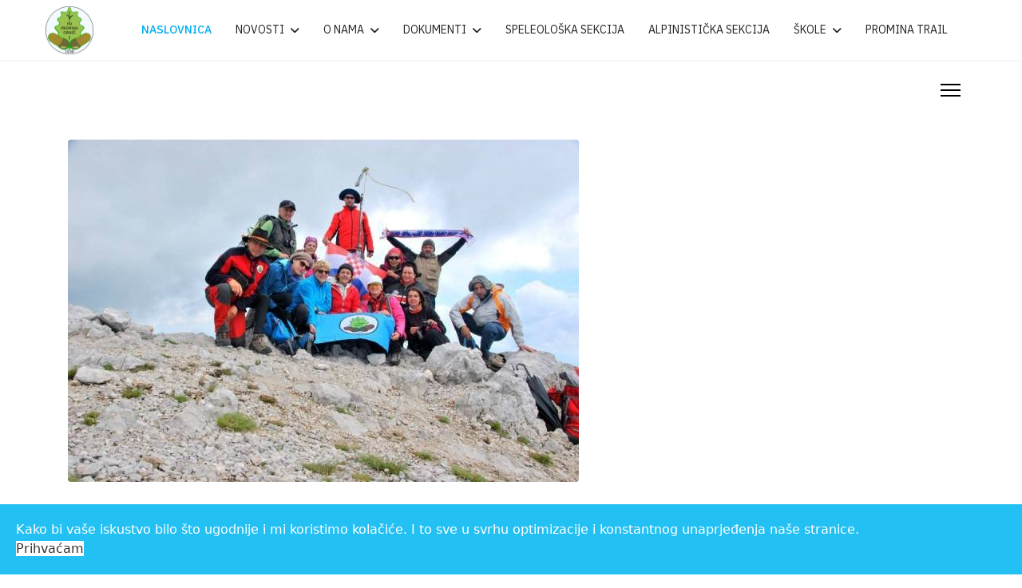

--- FILE ---
content_type: text/html; charset=utf-8
request_url: https://pd-promina.hr/component/content/article/1906-21062014-prenj?catid=49&Itemid=305
body_size: 53930
content:

<!doctype html>
<html lang="hr-hr" dir="ltr">
	<head>
		
		<meta name="viewport" content="width=device-width, initial-scale=1, shrink-to-fit=no">
		<meta charset="utf-8">
	<meta name="author" content="Božo Strunje">
	<meta name="description" content="PD Promina - Planinarsko društvo Promina">
	<meta name="generator" content="Joomla! - Open Source Content Management">
	<title>19.06.-21.06.2014. PRENJ </title>
	<link href="/images/slike_site/logo/favicon.ico" rel="icon" type="image/vnd.microsoft.icon">
<link href="/media/vendor/joomla-custom-elements/css/joomla-alert.min.css?0.4.1" rel="stylesheet">
	<link href="/plugins/droppics/bxslider/css/style.css" rel="stylesheet">
	<link href="/plugins/droppics/bxslider/css/swiper-bundle.min.css" rel="stylesheet">
	<link href="/plugins/system/jce/css/content.css?badb4208be409b1335b815dde676300e" rel="stylesheet">
	<link href="//fonts.googleapis.com/css?family=IBM Plex Sans:100,100i,200,200i,300,300i,400,400i,500,500i,600,600i,700,700i,800,800i,900,900i&amp;subset=cyrillic&amp;display=swap" rel="stylesheet" media="none" onload="media=&quot;all&quot;">
	<link href="/templates/shaper_helixultimate/css/bootstrap.min.css" rel="stylesheet">
	<link href="/plugins/system/helixultimate/assets/css/system-j4.min.css" rel="stylesheet">
	<link href="/media/system/css/joomla-fontawesome.min.css?dd840f" rel="stylesheet">
	<link href="/templates/shaper_helixultimate/css/template.css" rel="stylesheet">
	<link href="/templates/shaper_helixultimate/css/presets/preset5.css" rel="stylesheet">
	<link href="/plugins/system/spcookieconsent/assets/css/style.css" rel="stylesheet">
	<link href="/components/com_sppagebuilder/assets/css/dynamic-content.css?3e7e96fad5e237fb2d5a081c6cb11212" rel="stylesheet">
	<link href="/components/com_sppagebuilder/assets/css/color-switcher.css?3e7e96fad5e237fb2d5a081c6cb11212" rel="stylesheet">
	<style>#sp-footer1 {
    text-align: center;
    margin: 0 auto;
}</style>
	<style>.sp-reading-progress-bar { position:fixed;z-index:9999;height:3px;background-color:#23c0f3;top:0; }</style>
	<style>.sp-megamenu-parent > li > a, .sp-megamenu-parent > li > span, .sp-megamenu-parent .sp-dropdown li.sp-menu-item > a{font-family: 'IBM Plex Sans', sans-serif;text-decoration: none;}
</style>
	<style>.menu.nav-pills > li > a, .menu.nav-pills > li > span, .menu.nav-pills .sp-dropdown li.sp-menu-item > a{font-family: 'IBM Plex Sans', sans-serif;text-decoration: none;}
</style>
	<style>.logo-image {height:60px;}.logo-image-phone {height:60px;}</style>
	<style>@media(max-width: 992px) {.logo-image {height: 36px;}.logo-image-phone {height: 36px;}}</style>
	<style>@media(max-width: 576px) {.logo-image {height: 36px;}.logo-image-phone {height: 36px;}}</style>
	<style>#sp-footer{ background-color:#E0E0E0;color:#000000;margin:1px 0px 0px 0px; }</style>
	<style>#sp-cookie-consent {background-color: #23c0f3; color: #ffffff; }#sp-cookie-consent a, #sp-cookie-consent a:hover, #sp-cookie-consent a:focus, #sp-cookie-consent a:active {color: #f5f5f5; }#sp-cookie-consent .sp-cookie-allow {background-color: #ffffff; color: #333333;}#sp-cookie-consent .sp-cookie-allow:hover, #sp-cookie-consent .sp-cookie-allow:active, #sp-cookie-consent .sp-cookie-allow:focus {color: #333333;}</style>
	<style>:root {--sppb-topbar-bg-color: #333333; --sppb-topbar-text-color: #AAAAAA; --sppb-header-bg-color: #FFFFFF; --sppb-logo-text-color: #00aeef; --sppb-menu-text-color: #252525; --sppb-menu-text-hover-color: #00aeef; --sppb-menu-text-active-color: #00aeef; --sppb-menu-dropdown-bg-color: #FFFFFF; --sppb-menu-dropdown-text-color: #252525; --sppb-menu-dropdown-text-hover-color: #00aeef; --sppb-menu-dropdown-text-active-color: #00aeef; --sppb-text-color: #252525; --sppb-bg-color: #FFFFFF; --sppb-link-color: #00aeef; --sppb-link-hover-color: #044CD0; --sppb-footer-bg-color: #171717; --sppb-footer-text-color: #FFFFFF; --sppb-footer-link-color: #A2A2A2; --sppb-footer-link-hover-color: #FFFFFF}</style>
<script src="/media/vendor/jquery/js/jquery.min.js?3.7.1"></script>
	<script src="/media/legacy/js/jquery-noconflict.min.js?504da4"></script>
	<script src="/media/mod_menu/js/menu.min.js?dd840f" type="module"></script>
	<script type="application/json" class="joomla-script-options new">{"data":{"breakpoints":{"tablet":991,"mobile":480},"header":{"stickyOffset":"100"}},"joomla.jtext":{"ERROR":"Greška","MESSAGE":"Poruka","NOTICE":"Napomena","WARNING":"Upozorenje","JCLOSE":"Close","JOK":"OK","JOPEN":"Open"},"system.paths":{"root":"","rootFull":"https:\/\/pd-promina.hr\/","base":"","baseFull":"https:\/\/pd-promina.hr\/"},"csrf.token":"398206182e6eb15afc043ce32e6347e6"}</script>
	<script src="/media/system/js/core.min.js?a3d8f8"></script>
	<script src="/media/vendor/bootstrap/js/alert.min.js?5.3.8" type="module"></script>
	<script src="/media/vendor/bootstrap/js/button.min.js?5.3.8" type="module"></script>
	<script src="/media/vendor/bootstrap/js/carousel.min.js?5.3.8" type="module"></script>
	<script src="/media/vendor/bootstrap/js/collapse.min.js?5.3.8" type="module"></script>
	<script src="/media/vendor/bootstrap/js/dropdown.min.js?5.3.8" type="module"></script>
	<script src="/media/vendor/bootstrap/js/modal.min.js?5.3.8" type="module"></script>
	<script src="/media/vendor/bootstrap/js/offcanvas.min.js?5.3.8" type="module"></script>
	<script src="/media/vendor/bootstrap/js/popover.min.js?5.3.8" type="module"></script>
	<script src="/media/vendor/bootstrap/js/scrollspy.min.js?5.3.8" type="module"></script>
	<script src="/media/vendor/bootstrap/js/tab.min.js?5.3.8" type="module"></script>
	<script src="/media/vendor/bootstrap/js/toast.min.js?5.3.8" type="module"></script>
	<script src="/media/system/js/showon.min.js?e51227" type="module"></script>
	<script src="/media/system/js/messages.min.js?9a4811" type="module"></script>
	<script src="/components/com_droppics/assets/js/droppicsHelper.js"></script>
	<script src="/plugins/droppics/bxslider/js/jquery.fitvids.js"></script>
	<script src="/plugins/droppics/bxslider/js/swiper-bundle.min.js"></script>
	<script src="/plugins/droppics/bxslider/js/script.js"></script>
	<script src="/templates/shaper_helixultimate/js/main.js"></script>
	<script src="https://www.google.com/recaptcha/api.js?render=6Ld8El0pAAAAAFPXzHmeCggWs5X7OXF7uZmYXYDG"></script>
	<script src="/plugins/system/spcookieconsent/assets/js/script.js"></script>
	<script src="/components/com_sppagebuilder/assets/js/dynamic-content.js?3e7e96fad5e237fb2d5a081c6cb11212"></script>
	<script src="/components/com_sppagebuilder/assets/js/color-switcher.js?3e7e96fad5e237fb2d5a081c6cb11212"></script>
	<script type="application/ld+json">{"@context":"https://schema.org","@graph":[{"@type":"Organization","@id":"https://pd-promina.hr/#/schema/Organization/base","name":"Planinarsko društvo Promina","url":"https://pd-promina.hr/"},{"@type":"WebSite","@id":"https://pd-promina.hr/#/schema/WebSite/base","url":"https://pd-promina.hr/","name":"Planinarsko društvo Promina","publisher":{"@id":"https://pd-promina.hr/#/schema/Organization/base"}},{"@type":"WebPage","@id":"https://pd-promina.hr/#/schema/WebPage/base","url":"https://pd-promina.hr/component/content/article/1906-21062014-prenj?catid=49&amp;Itemid=305","name":"19.06.-21.06.2014. PRENJ ","description":"PD Promina - Planinarsko društvo Promina","isPartOf":{"@id":"https://pd-promina.hr/#/schema/WebSite/base"},"about":{"@id":"https://pd-promina.hr/#/schema/Organization/base"},"inLanguage":"hr-HR"},{"@type":"Article","@id":"https://pd-promina.hr/#/schema/com_content/article/270","name":"19.06.-21.06.2014. PRENJ ","headline":"19.06.-21.06.2014. PRENJ ","inLanguage":"hr-HR","thumbnailUrl":"images/galerije/novosti/putopisi/2014/1906-21062014-prenj/14_na_vrhu_Prenja-Zelena-glava.jpg","image":"images/galerije/novosti/putopisi/2014/1906-21062014-prenj/14_na_vrhu_Prenja-Zelena-glava.jpg","articleSection":"Novosti, Putopisi","dateCreated":"2014-07-24T23:00:00+00:00","interactionStatistic":{"@type":"InteractionCounter","userInteractionCount":782},"isPartOf":{"@id":"https://pd-promina.hr/#/schema/WebPage/base"}}]}</script>
	<script>droppicsBaseUrl="";</script>
	<script>if(typeof(Droppics)=='undefined'){     Droppics={};}Droppics.ajaxurl = 'https://pd-promina.hr/';</script>
	<script>template="shaper_helixultimate";</script>
	<script>if (typeof window.grecaptcha !== 'undefined') { grecaptcha.ready(function() { grecaptcha.execute("6Ld8El0pAAAAAFPXzHmeCggWs5X7OXF7uZmYXYDG", {action:'homepage'});}); }</script>
	<script>
				document.addEventListener("DOMContentLoaded", () =>{
					window.htmlAddContent = window?.htmlAddContent || "";
					if (window.htmlAddContent) {
        				document.body.insertAdjacentHTML("beforeend", window.htmlAddContent);
					}
				});
			</script>
	<script>
			const initColorMode = () => {
				const colorVariableData = [];
				const sppbColorVariablePrefix = "--sppb";
				let activeColorMode = localStorage.getItem("sppbActiveColorMode") || "";
				activeColorMode = "";
				const modes = [];

				if(!modes?.includes(activeColorMode)) {
					activeColorMode = "";
					localStorage.setItem("sppbActiveColorMode", activeColorMode);
				}

				document?.body?.setAttribute("data-sppb-color-mode", activeColorMode);

				if (!localStorage.getItem("sppbActiveColorMode")) {
					localStorage.setItem("sppbActiveColorMode", activeColorMode);
				}

				if (window.sppbColorVariables) {
					const colorVariables = typeof(window.sppbColorVariables) === "string" ? JSON.parse(window.sppbColorVariables) : window.sppbColorVariables;

					for (const colorVariable of colorVariables) {
						const { path, value } = colorVariable;
						const variable = String(path[0]).trim().toLowerCase().replaceAll(" ", "-");
						const mode = path[1];
						const variableName = `${sppbColorVariablePrefix}-${variable}`;

						if (activeColorMode === mode) {
							colorVariableData.push(`${variableName}: ${value}`);
						}
					}

					document.documentElement.style.cssText += colorVariableData.join(";");
				}
			};

			window.sppbColorVariables = [];
			
			initColorMode();

			document.addEventListener("DOMContentLoaded", initColorMode);
		</script>
			</head>
	<body class="site helix-ultimate hu com_content com-content view-article layout-default task-none itemid-305 hr-hr ltr sticky-header layout-fluid offcanvas-init offcanvs-position-right">

		
		
		<div class="body-wrapper">
			<div class="body-innerwrapper">
				
	<div class="sticky-header-placeholder"></div>
<header id="sp-header" class="full-header full-header-left header-has-modules">
	<div class="container-fluid">
		<div class="container-inner">
			<div class="row align-items-center">

				<!-- LEFT TOGGLER (if offcanvas position is left) -->
				
				<!-- Logo -->
				<div id="sp-logo" class="has-border col-auto">
					<div class="sp-column">
													
							<div class="logo"><a href="/">
				<img class='logo-image '
					srcset='https://pd-promina.hr/images/slike_site/logo/grbpd4cm.png 1x'
					src='https://pd-promina.hr/images/slike_site/logo/grbpd4cm.png'
					height='60'
					alt='Planinarsko društvo Promina'
				/>
				</a></div>											</div>
				</div>

				<!-- Menu -->
				<div id="sp-menu" class="col-auto">
					<div class="sp-column d-flex justify-content-between">
						<div class="menu-with-offcanvas d-flex justify-content-between flex-auto">
							<nav class="sp-megamenu-wrapper d-flex" role="navigation" aria-label="navigation"><ul class="sp-megamenu-parent menu-animation-fade-up d-none d-lg-block"><li class="sp-menu-item current-item active"><a aria-current="page"  href="/"  >NASLOVNICA</a></li><li class="sp-menu-item sp-has-child"><a   href="#"  >NOVOSTI</a><div class="sp-dropdown sp-dropdown-main sp-menu-right" style="width: 240px;"><div class="sp-dropdown-inner"><ul class="sp-dropdown-items"><li class="sp-menu-item"><a   href="/novosti/obavijesti"  >Obavijesti</a></li><li class="sp-menu-item"><a   href="/novosti/putopisi"  >Putopisi</a></li><li class="sp-menu-item"><a   href="/novosti/manifestacije"  >Manifestacije</a></li><li class="sp-menu-item"><a   href="/novosti/videozapisi-s-izleta"  >Videozapisi</a></li></ul></div></div></li><li class="sp-menu-item sp-has-child"><a   href="#"  >O NAMA</a><div class="sp-dropdown sp-dropdown-main sp-menu-right" style="width: 240px;"><div class="sp-dropdown-inner"><ul class="sp-dropdown-items"><li class="sp-menu-item"><a   href="/o-nama/planinarska-kuca"  >Planinarska kuća</a></li><li class="sp-menu-item"><a   href="/o-nama/kontakt"  >Kontakt</a></li><li class="sp-menu-item"><a   href="/o-nama/povijest-drustva"  >Povijest društva</a></li><li class="sp-menu-item"><a   href="/o-nama/planina-promina"  >Planina Promina</a></li><li class="sp-menu-item"><a   href="/o-nama/raspored-dezurstava"  >Raspored dežurstava</a></li></ul></div></div></li><li class="sp-menu-item sp-has-child"><a   href="#"  >DOKUMENTI</a><div class="sp-dropdown sp-dropdown-main sp-menu-right" style="width: 240px;"><div class="sp-dropdown-inner"><ul class="sp-dropdown-items"><li class="sp-menu-item"><a   href="/dokumenti/eticki-kodeks-pd-promina"  >Etički kodeks PD Promina</a></li><li class="sp-menu-item"><a   href="/dokumenti/statut-pd-promina"  >STATUT PD PROMINA</a></li><li class="sp-menu-item"><a   href="/dokumenti/vodstvo-drustva"  >Vodstvo Društva</a></li><li class="sp-menu-item sp-has-child"><a   href="#"  >Poslovnici i Pravilnici</a><div class="sp-dropdown sp-dropdown-sub sp-menu-right" style="width: 240px;"><div class="sp-dropdown-inner"><ul class="sp-dropdown-items"><li class="sp-menu-item"><a   href="/dokumenti/poslovnici-i-pravilnici/poslovnik-o-radu-skupstine"  >Poslovnik o radu Skupštine</a></li><li class="sp-menu-item"><a   href="/dokumenti/poslovnici-i-pravilnici/pravilnik-o-radu-no"  >Pravilnik o radu NO</a></li><li class="sp-menu-item"><a   href="/dokumenti/poslovnici-i-pravilnici/pravilnik-o-radu-suda-casti"  >Pravilnik o radu suda časti</a></li><li class="sp-menu-item"><a   href="/dokumenti/poslovnici-i-pravilnici/pravilnik-o-radu-arbitraznog-vijeca"  >Pravilnik o radu arbitražnog vijeća</a></li><li class="sp-menu-item"><a   href="/dokumenti/poslovnici-i-pravilnici/poslovnik-o-radu-uo"  >Poslovnik o radu UO</a></li><li class="sp-menu-item"><a   href="/dokumenti/poslovnici-i-pravilnici/pravilnik-o-clanstvu"  >Pravilnik o članstvu</a></li></ul></div></div></li><li class="sp-menu-item"><a   href="/dokumenti/pravo-na-pristup-informacijama"  >Zaštita podataka</a></li></ul></div></div></li><li class="sp-menu-item"><a   href="/speleoloska-sekcija"  >SPELEOLOŠKA SEKCIJA</a></li><li class="sp-menu-item"><a   href="/alpinisticki-sekcija"  >ALPINISTIČKA SEKCIJA</a></li><li class="sp-menu-item sp-has-child"><a   href="#"  >ŠKOLE</a><div class="sp-dropdown sp-dropdown-main sp-menu-right" style="width: 240px;"><div class="sp-dropdown-inner"><ul class="sp-dropdown-items"><li class="sp-menu-item"><a   href="/skole/ops"  >Opća planinarska škola</a></li><li class="sp-menu-item"><a   href="/skole/ivt"  >Interni visokogorski tečaj</a></li></ul></div></div></li><li class="sp-menu-item"><a   href="https://trail.pd-promina.hr"  >PROMINA TRAIL</a></li></ul></nav>						</div>
					</div>
				</div>
				
				<!-- Menu Right position -->
				<div id="menu-right" class="col-auto d-flex align-items-center ms-auto">
					<!-- Related Modules -->
					<div class="d-none d-lg-flex header-modules align-items-center">
								
													</div>
					
					

					<!-- RIGHT TOGGLER (if offcanvas position is right) -->
											
  <a id="offcanvas-toggler"
     class="offcanvas-toggler-secondary offcanvas-toggler-right d-flex align-items-center"
     href="#"
     aria-label="Menu"
     title="Menu">
     <div class="burger-icon" aria-hidden="true"><span></span><span></span><span></span></div>
  </a>									</div>
			</div>
		</div>
	</div>
</header>				<main id="sp-main">
					
<section id="sp-section-1" >

				
	
<div class="row">
	<div id="sp-title" class="col-lg-12 "><div class="sp-column "></div></div></div>
				
	</section>

<section id="sp-main-body" >

										<div class="container">
					<div class="container-inner">
						
	
<div class="row">
	
<div id="sp-component" class="col-lg-12 ">
	<div class="sp-column ">
		<div id="system-message-container" aria-live="polite"></div>


		
		<div class="article-details " itemscope itemtype="https://schema.org/Article">
    <meta itemprop="inLanguage" content="hr-HR">

    
    
    <figure class="article-full-image item-image float-left">
    <img src="/images/galerije/novosti/putopisi/2014/1906-21062014-prenj/14_na_vrhu_Prenja-Zelena-glava.jpg" itemprop="image" alt="19.06.-21.06.2014. PRENJ ">
    </figure>


    
            <div class="article-header">
                            <h1 itemprop="headline">
                    19.06.-21.06.2014. PRENJ                 </h1>
            
            
            
                    </div>
    
    <div class="article-can-edit d-flex flex-wrap justify-content-between">
                
            </div>

    
        
                
    
        
        
                    <div class="article-ratings-social-share d-flex justify-content-end">
                <div class="me-auto align-self-center">
                                    </div>
                <div class="social-share-block">
                    <div class="article-social-share">
	<div class="social-share-icon">
		<ul>
											<li>
					<a class="facebook" onClick="window.open('https://www.facebook.com/sharer.php?u=https://pd-promina.hr/component/content/article/1906-21062014-prenj?catid=49&amp;Itemid=305','Facebook','width=600,height=300,left='+(screen.availWidth/2-300)+',top='+(screen.availHeight/2-150)+''); return false;" href="https://www.facebook.com/sharer.php?u=https://pd-promina.hr/component/content/article/1906-21062014-prenj?catid=49&amp;Itemid=305" title="Facebook">
						<span class="fab fa-facebook" aria-hidden="true"></span>
					</a>
				</li>
																											<li>
					<a class="twitter" title="X (formerly Twitter)" onClick="window.open('https://twitter.com/share?url=https://pd-promina.hr/component/content/article/1906-21062014-prenj?catid=49&amp;Itemid=305&amp;text=19.06.-21.06.2014.%20PRENJ%20','Twitter share','width=600,height=300,left='+(screen.availWidth/2-300)+',top='+(screen.availHeight/2-150)+''); return false;" href="https://twitter.com/share?url=https://pd-promina.hr/component/content/article/1906-21062014-prenj?catid=49&amp;Itemid=305&amp;text=19.06.-21.06.2014.%20PRENJ%20">
					<svg xmlns="http://www.w3.org/2000/svg" viewBox="0 0 512 512" fill="currentColor" style="width: 13.56px;position: relative;top: -1.5px;"><path d="M389.2 48h70.6L305.6 224.2 487 464H345L233.7 318.6 106.5 464H35.8L200.7 275.5 26.8 48H172.4L272.9 180.9 389.2 48zM364.4 421.8h39.1L151.1 88h-42L364.4 421.8z"/></svg>
					</a>
				</li>
																												<li>
						<a class="linkedin" title="LinkedIn" onClick="window.open('https://www.linkedin.com/shareArticle?mini=true&url=https://pd-promina.hr/component/content/article/1906-21062014-prenj?catid=49&amp;Itemid=305','Linkedin','width=585,height=666,left='+(screen.availWidth/2-292)+',top='+(screen.availHeight/2-333)+''); return false;" href="https://www.linkedin.com/shareArticle?mini=true&url=https://pd-promina.hr/component/content/article/1906-21062014-prenj?catid=49&amp;Itemid=305" >
							<span class="fab fa-linkedin" aria-hidden="true"></span>
						</a>
					</li>
										</ul>
		</div>
	</div>
                </div>
            </div>
        
        <div itemprop="articleBody">
            
<p><span style="font-family: Calibri, sans-serif; text-align: justify;">Mjesec lipanj ima tri državna praznika i naravno da smo planirali koji bi praznik mogli &nbsp;spojiti s vikendom i otići negdje. Isplanirano je i odlučeno, polazak&nbsp; je u četvrtak, povratak u subotu, odredište planina Prenj u BiH.</span></p>
<p style="text-align: justify;"><span style="font-family: Calibri, sans-serif;">Planina Prenj nalazi se na prostoru sjeverne Hercegovine, iznad Mostara, Konjica i Jablanice. Za Prenj kažu da je najljepša planina u BiH, nazivaju je još i „Bosanski Himalaji“ sa 11 vrhova preko 2.000m.n.v. Naš plan ovaj put &nbsp;bio je popeti se na najveći vrh Prenja, Zelenu glavu na 2.155m.</span></p>
<p style="text-align: justify;"><span style="font-family: Calibri, sans-serif;"></span><span style="font-family: Calibri, sans-serif;">U četvrtak u 7 sati ujutro krenulo je nas 18 sa 5 automobila. Stali smo kratko u Međugorju i &nbsp;gotovo zaradili kaznu za neupaljena svjetla na automobilu. Ispalo je na kraju da jedino mi koji smo bili zadnji u koloni nismo imali upaljena svjetla. Pokušali smo se izvući na ženski šarm, ali nije nam upalilo, policajac je presudio i rekao spasio vas je kolega, naš predsjednik Tomi. Hvala Tomi.</span></p>
<p style="text-align: justify;"><span style="font-family: Calibri, sans-serif;">Nastavili smo do Mostara, pojeli čevape, prošetali po Starom mostu i bili svjedoci skoku jednog Splićanina sa Starog mosta. Odlazimo u trgovački centar prema izlazu iz Mostara da bi se opremili sa hranom i pićem za dva dana.</span></p>
<p style="text-align: justify;"><span style="font-family: Calibri, sans-serif;">Spavali smo u planinarskom domu Rujišta na 1.050 m, udaljeno 25 km asfaltnom cestom od Mostara. Na Rujištima je i čitavo naselje sa vikendicama i hotelom.</span></p>
<p style="text-align: justify;"><span style="font-family: Calibri, sans-serif;">Plan je bio da se prebacimo terenskim vozilom što bliže Bijelim vodama. Anita je dogovorila prijevoz i u &nbsp;6.00 stigao je Mirzo sa defenderom. Odmah smo natrpali 18 ruksaka i nas 11 koliko se uspilo nagurati unutra, čekalo je samo Mirzu da krene, a Mirzo je &nbsp;najnormalnije otišao u dom popiti kavu s našom Anitom. Brža i snažnija ekipa, njih 7 krenuli su od pl. kuće na Rujištima &nbsp;i gotovo u isto vrijeme našli smo se na Bijelim vodama. &nbsp;Nas je Mirzo dovezao do &nbsp;napuštene šumarske kuće, područje Vilinog klanca, odakle smo markiranom stazom koja vodi kroz gustu šumu i područje označeno sa upozorenjem od mina za sat vremena laganim hodom stigli do Bijelih voda.</span></p>
<p style="text-align: justify;"><span style="font-family: Calibri, sans-serif;"></span><span style="font-family: Calibri, sans-serif;">Planinarski dom „Adnan Krilić“ na Bijelim Vodama izgrađen je na 1.450 m i značajna je polazna točka za obilazak Prenja. Smještajnog kapaciteta je od 30-40 osoba. Pored doma na Bijelim vodama je bunar s pitkom vodom.</span></p>
<p style="text-align: justify;"><span style="font-family: Calibri, sans-serif;"></span><span style="font-family: Calibri, sans-serif;">Nismo se zadržavali, iako nas je sve mamilo da bi najradije tu ostali i uživali u prekrasnim vidicima, jer nas je čekala staza od nekih 4,5 sata hoda do vrha Zelene glave.</span></p>
<p style="text-align: justify;"><span style="font-family: Calibri, sans-serif;">Staza nije teška, ni naporna, osim dijela do pred sam vrh, gdje treba biti oprezan. &nbsp;&nbsp;Pojedini djelovi su osigurani sajlama, a nas je na tom dijelu uspona čekao Tomi kako bi ženskom dijelu ekipe što fizički, što psihički pomogao da svlada i taj dio do pred sam vrh. Sa vrha se pruža pogled na planine Velež, Čvrsnicu, Bjelašnicu, Visočicu.</span></p>
<p style="text-align: justify;"><span style="font-family: Calibri, sans-serif;"></span><span style="font-family: Calibri, sans-serif;">Slikamo se na vrhu i odlučujemo kad smo već na vrijeme stigli do vrha ( za 3,5 sata do vrha ), a i &nbsp;vrijeme nas je poslužilo da se spustimo do planinarskog skloništa Jezerce na 1.650m gdje je i izvor vode. Nakon kratke pauze kod planinarskog skloništa Jezerce odlazimo prema Bijelim vodama. Baš kad sam pomislila i rekla naglas kako nas je vrijeme poslužilo, navukli su se oblaci, usljedila je grmljavina i kiša. Brzo smo obukli kabanice i premda smo svi imali u ruksaku gamaše, nitko ih nije stavio ( osim Tome P. ) &nbsp;tako da smo u kratkom roku svi bili malo je reći mokrih nogu (unatoč Gore-texu). Kad nas je tako kiša okupala ipak nam je na nekih 45 min hoda do Bijelih voda opet zasjalo sunce.</span></p>
<p style="text-align: justify;"><span style="font-family: Calibri, sans-serif;">Već pomalo umorni, stižemo do Bijelih voda i s našim vožačem Mirzom spuštamo se do defendera. Iako se tog dana u polasku jedva nas 11 ukrcalo još sa 18 ruksaka, sad kad nas je ostalo 8 ( ostali su krenuli pješke do Rujišta ) požalili smo što nas nema više kako bi lakše preživjeli Mirzinu vožnju po rupama i nizbrdici do Rujišta. Kao nagrada u domu nas je čekala topla juha i meso sa gradela. Hvala Dariji, Jozi i Kačku.</span></p>
<p style="text-align: justify;"><span style="font-family: Calibri, sans-serif;">Ujutro dio ekipe je morao ranije otići, neki su se morali vratiti na posao, netko je trebao stići na vjenčanje, dok je nas 12 odlučilo napraviti mini turneju po Bosni. Otišli smo do Jablanice, srušenog mosta na Neretvi, produžili do Blidinja, do Masne Luke i crkve sv . Ilije, na nekih 1.100 m, gdje je i polazna staza za uspon na Čvrsnicu.</span></p>
<p style="text-align: justify;"><span style="font-family: Calibri, sans-serif;">Što god napisala ne može se opisati koliko je tu ljepote, čistog zraka, slike mogu samo malim dijelom to pokazati, za sve ostalo treba otići i doživjeti to.</span></p>
<p style="text-align: justify;"><span style="font-family: Calibri, sans-serif;">Zoran, a i Božo nenametljivo, nisu prestali pričati o spizi u hotelu i restoranu „Hajdučke vrleti“. Ambijent, usluga, hrana, sigurno bi zadovoljili i najzahtjevnije. Preporuke svima koji se nađu na tom djelu puta da ne propuste zaustaviti se i za nekih 40 kn imati obilan obrok.</span></p>
<p style="text-align: justify;"><span style="font-family: Calibri, sans-serif;">Odlazimo iz ovog prekrasnog kraja i spuštamo se do Posušja na kavu i baklavu koju smo propustili u Mostaru. Prepričavamo sve dogodovštine, a bilo ih je, koje smo prethodni dan doživjeli i preživjeli, sa smijehom do suza, sretni krećemo dalje, put kući. Zaključili smo nema tih KM koje ne bi platili za sve proživljeno.</span></p>
<p style="text-align: justify;"><span style="font-family: Calibri, sans-serif;"></span><span style="font-family: Calibri, sans-serif;">Zahvaljujemo ekipi iz Via Dinarice iz Sarajeva koja nas je usmjerila na pravi put od Jezerca prema Bijelim vodama, jer na tom dijelu staza je zarasla i markacije nisu baš bile vidljive. Bilo je taj dan onih koji su malo zalutali, neki koji su malo više i po nekoliko sati &nbsp;upravo zbog loših markacija, ali na kraju je sve sretno završilo.</span></p>
<p style="text-align: justify;"><span style="font-family: Calibri, sans-serif;">Naravno dok smo se vraćali kući da smo već planirali sljedeći izlet.</span></p>
<p style="text-align: right;"><span style="font-family: Calibri, sans-serif;">&nbsp;Tatjana Galić</span></p>
<p>&nbsp;</p>
<p><div id="droppicsgallery273" class="droppicsgallerybxslider droppicsgallery" data-shownav="1" data-showbotnav="2" data-autostart="0" data-pause="4000" data-mode="0" data-adaptive="1"data-onhover="0" data-id="273" data-listchid="273,229,137,136"><div class="swiper-container droppicsSwiperMain droppicsSwiper-Main273"><div class="swiper-wrapper"><div class="wimg swiper-slide" data-index="0"><img src="https://pd-promina.hr/images/com_droppics/273/large/1_Mostar-na_Starom_mostu.jpg"srcset="https://pd-promina.hr/images/com_droppics/273/responsive/300_1_Mostar-na_Starom_mostu.jpg 320w,https://pd-promina.hr/images/com_droppics/273/large/1_Mostar-na_Starom_mostu.jpg 640w" sizes="(max-width: 400px) 320px,640px"  alt="1 Mostar-na Starom mostu" title="" data-thumb="https://pd-promina.hr/images/com_droppics/273/thumbnails/1_Mostar-na_Starom_mostu.jpg" /></div><div class="wimg swiper-slide" data-index="1"><img src="https://pd-promina.hr/images/com_droppics/273/large/2_obavljen_soping_u_Mostaru.jpg"srcset="https://pd-promina.hr/images/com_droppics/273/responsive/300_2_obavljen_soping_u_Mostaru.jpg 320w,https://pd-promina.hr/images/com_droppics/273/large/2_obavljen_soping_u_Mostaru.jpg 640w" sizes="(max-width: 400px) 320px,640px"  alt="2 obavljen šoping u Mostaru" title="" data-thumb="https://pd-promina.hr/images/com_droppics/273/thumbnails/2_obavljen_soping_u_Mostaru.jpg" /></div><div class="wimg swiper-slide" data-index="2"><img src="https://pd-promina.hr/images/com_droppics/273/large/4_u_defenderu.jpg"srcset="https://pd-promina.hr/images/com_droppics/273/responsive/300_4_u_defenderu.jpg 320w,https://pd-promina.hr/images/com_droppics/273/large/4_u_defenderu.jpg 640w" sizes="(max-width: 400px) 320px,640px"  alt="4 u defenderu" title="" data-thumb="https://pd-promina.hr/images/com_droppics/273/thumbnails/4_u_defenderu.jpg" /></div><div class="wimg swiper-slide" data-index="3"><img src="https://pd-promina.hr/images/com_droppics/273/large/6_Planinarski_dom_na_Bijelim_vodama.jpg"srcset="https://pd-promina.hr/images/com_droppics/273/responsive/300_6_Planinarski_dom_na_Bijelim_vodama.jpg 320w,https://pd-promina.hr/images/com_droppics/273/large/6_Planinarski_dom_na_Bijelim_vodama.jpg 640w" sizes="(max-width: 400px) 320px,640px"  alt="6 Planinarski dom na Bijelim vodama" title="" data-thumb="https://pd-promina.hr/images/com_droppics/273/thumbnails/6_Planinarski_dom_na_Bijelim_vodama.jpg" /></div><div class="wimg swiper-slide" data-index="4"><img src="https://pd-promina.hr/images/com_droppics/273/large/9_na_stmom_dijelu_prema_vrhu_Zelene_glave.jpg"srcset="https://pd-promina.hr/images/com_droppics/273/responsive/300_9_na_stmom_dijelu_prema_vrhu_Zelene_glave.jpg 320w,https://pd-promina.hr/images/com_droppics/273/large/9_na_stmom_dijelu_prema_vrhu_Zelene_glave.jpg 640w" sizes="(max-width: 400px) 320px,640px"  alt="9 na stmom dijelu prema vrhu Zelene glave" title="" data-thumb="https://pd-promina.hr/images/com_droppics/273/thumbnails/9_na_stmom_dijelu_prema_vrhu_Zelene_glave.jpg" /></div><div class="wimg swiper-slide" data-index="5"><img src="https://pd-promina.hr/images/com_droppics/273/large/12_zenski_dio_ekipe_na_vrhu.jpg"srcset="https://pd-promina.hr/images/com_droppics/273/responsive/300_12_zenski_dio_ekipe_na_vrhu.jpg 320w,https://pd-promina.hr/images/com_droppics/273/large/12_zenski_dio_ekipe_na_vrhu.jpg 640w" sizes="(max-width: 400px) 320px,640px"  alt="12 ženski dio ekipe na vrhu" title="" data-thumb="https://pd-promina.hr/images/com_droppics/273/thumbnails/12_zenski_dio_ekipe_na_vrhu.jpg" /></div><div class="wimg swiper-slide" data-index="6"><img src="https://pd-promina.hr/images/com_droppics/273/large/13_muski_dio_ekipe_na_vrhu.jpg"srcset="https://pd-promina.hr/images/com_droppics/273/responsive/300_13_muski_dio_ekipe_na_vrhu.jpg 320w,https://pd-promina.hr/images/com_droppics/273/large/13_muski_dio_ekipe_na_vrhu.jpg 640w" sizes="(max-width: 400px) 320px,640px"  alt="13 muski dio ekipe na vrhu" title="" data-thumb="https://pd-promina.hr/images/com_droppics/273/thumbnails/13_muski_dio_ekipe_na_vrhu.jpg" /></div><div class="wimg swiper-slide" data-index="7"><img src="https://pd-promina.hr/images/com_droppics/273/large/14_na_vrhu_Prenja-Zelena-glava.jpg"srcset="https://pd-promina.hr/images/com_droppics/273/responsive/300_14_na_vrhu_Prenja-Zelena-glava.jpg 320w,https://pd-promina.hr/images/com_droppics/273/large/14_na_vrhu_Prenja-Zelena-glava.jpg 640w" sizes="(max-width: 400px) 320px,640px"  alt="14_na_vrhu_Prenja-Zelena-glava" title="" data-thumb="https://pd-promina.hr/images/com_droppics/273/thumbnails/14_na_vrhu_Prenja-Zelena-glava.jpg" /></div><div class="wimg swiper-slide" data-index="8"><img src="https://pd-promina.hr/images/com_droppics/273/large/15_pogled_sa_vrha.jpg"srcset="https://pd-promina.hr/images/com_droppics/273/responsive/300_15_pogled_sa_vrha.jpg 320w,https://pd-promina.hr/images/com_droppics/273/large/15_pogled_sa_vrha.jpg 640w" sizes="(max-width: 400px) 320px,640px"  alt="15 pogled sa vrha" title="" data-thumb="https://pd-promina.hr/images/com_droppics/273/thumbnails/15_pogled_sa_vrha.jpg" /></div><div class="wimg swiper-slide" data-index="9"><img src="https://pd-promina.hr/images/com_droppics/273/large/16_.jpg"srcset="https://pd-promina.hr/images/com_droppics/273/responsive/300_16_.jpg 320w,https://pd-promina.hr/images/com_droppics/273/large/16_.jpg 640w" sizes="(max-width: 400px) 320px,640px"  alt="16 " title="" data-thumb="https://pd-promina.hr/images/com_droppics/273/thumbnails/16_.jpg" /></div><div class="wimg swiper-slide" data-index="10"><img src="https://pd-promina.hr/images/com_droppics/273/large/17_spust_pod_okom_predsjednika.jpg"srcset="https://pd-promina.hr/images/com_droppics/273/responsive/300_17_spust_pod_okom_predsjednika.jpg 320w,https://pd-promina.hr/images/com_droppics/273/large/17_spust_pod_okom_predsjednika.jpg 640w" sizes="(max-width: 400px) 320px,640px"  alt="17 spust pod okom predsjednika" title="" data-thumb="https://pd-promina.hr/images/com_droppics/273/thumbnails/17_spust_pod_okom_predsjednika.jpg" /></div><div class="wimg swiper-slide" data-index="11"><img src="https://pd-promina.hr/images/com_droppics/273/large/18_pauza_ispod_vrha.jpg"srcset="https://pd-promina.hr/images/com_droppics/273/responsive/300_18_pauza_ispod_vrha.jpg 320w,https://pd-promina.hr/images/com_droppics/273/large/18_pauza_ispod_vrha.jpg 640w" sizes="(max-width: 400px) 320px,640px"  alt="18  pauza ispod vrha" title="" data-thumb="https://pd-promina.hr/images/com_droppics/273/thumbnails/18_pauza_ispod_vrha.jpg" /></div><div class="wimg swiper-slide" data-index="12"><img src="https://pd-promina.hr/images/com_droppics/273/large/19_prema_Jezercu.jpg"srcset="https://pd-promina.hr/images/com_droppics/273/responsive/300_19_prema_Jezercu.jpg 320w,https://pd-promina.hr/images/com_droppics/273/large/19_prema_Jezercu.jpg 640w" sizes="(max-width: 400px) 320px,640px"  alt="19  prema Jezercu" title="" data-thumb="https://pd-promina.hr/images/com_droppics/273/thumbnails/19_prema_Jezercu.jpg" /></div><div class="wimg swiper-slide" data-index="13"><img src="https://pd-promina.hr/images/com_droppics/273/large/20_spustanje_prema_Jezercu.jpg"srcset="https://pd-promina.hr/images/com_droppics/273/responsive/300_20_spustanje_prema_Jezercu.jpg 320w,https://pd-promina.hr/images/com_droppics/273/large/20_spustanje_prema_Jezercu.jpg 640w" sizes="(max-width: 400px) 320px,640px"  alt="20 spuštanje  prema Jezercu" title="" data-thumb="https://pd-promina.hr/images/com_droppics/273/thumbnails/20_spustanje_prema_Jezercu.jpg" /></div><div class="wimg swiper-slide" data-index="14"><img src="https://pd-promina.hr/images/com_droppics/273/large/21_.jpg"srcset="https://pd-promina.hr/images/com_droppics/273/responsive/300_21_.jpg 320w,https://pd-promina.hr/images/com_droppics/273/large/21_.jpg 640w" sizes="(max-width: 400px) 320px,640px"  alt="21 " title="" data-thumb="https://pd-promina.hr/images/com_droppics/273/thumbnails/21_.jpg" /></div><div class="wimg swiper-slide" data-index="15"><img src="https://pd-promina.hr/images/com_droppics/273/large/22_ispred_Pl_doma_na_Rujistima.jpg"srcset="https://pd-promina.hr/images/com_droppics/273/responsive/300_22_ispred_Pl_doma_na_Rujistima.jpg 320w,https://pd-promina.hr/images/com_droppics/273/large/22_ispred_Pl_doma_na_Rujistima.jpg 640w" sizes="(max-width: 400px) 320px,640px"  alt="22  ispred Pl. doma na Rujištima" title="" data-thumb="https://pd-promina.hr/images/com_droppics/273/thumbnails/22_ispred_Pl_doma_na_Rujistima.jpg" /></div><div class="wimg swiper-slide" data-index="16"><img src="https://pd-promina.hr/images/com_droppics/273/large/24_jezero_Blidinje.jpg"srcset="https://pd-promina.hr/images/com_droppics/273/responsive/300_24_jezero_Blidinje.jpg 320w,https://pd-promina.hr/images/com_droppics/273/large/24_jezero_Blidinje.jpg 640w" sizes="(max-width: 400px) 320px,640px"  alt="24  jezero Blidinje" title="" data-thumb="https://pd-promina.hr/images/com_droppics/273/thumbnails/24_jezero_Blidinje.jpg" /></div><div class="wimg swiper-slide" data-index="17"><img src="https://pd-promina.hr/images/com_droppics/273/large/25_Masna_luka-svetiste_Sv_Ilije.jpg"srcset="https://pd-promina.hr/images/com_droppics/273/responsive/300_25_Masna_luka-svetiste_Sv_Ilije.jpg 320w,https://pd-promina.hr/images/com_droppics/273/large/25_Masna_luka-svetiste_Sv_Ilije.jpg 640w" sizes="(max-width: 400px) 320px,640px"  alt="25  Masna luka-svetište Sv. Ilije" title="" data-thumb="https://pd-promina.hr/images/com_droppics/273/thumbnails/25_Masna_luka-svetiste_Sv_Ilije.jpg" /></div><div class="wimg swiper-slide" data-index="18"><img src="https://pd-promina.hr/images/com_droppics/273/large/26_u_restoranu_Hajdu_ke_vrleti.jpg"srcset="https://pd-promina.hr/images/com_droppics/273/responsive/300_26_u_restoranu_Hajdu_ke_vrleti.jpg 320w,https://pd-promina.hr/images/com_droppics/273/large/26_u_restoranu_Hajdu_ke_vrleti.jpg 640w" sizes="(max-width: 400px) 320px,640px"  alt="26  u restoranu Hajdučke vrleti" title="" data-thumb="https://pd-promina.hr/images/com_droppics/273/thumbnails/26_u_restoranu_Hajdu_ke_vrleti.jpg" /></div><div class="wimg swiper-slide" data-index="19"><img src="https://pd-promina.hr/images/com_droppics/273/large/54.jpg"srcset="https://pd-promina.hr/images/com_droppics/273/responsive/300_54.jpg 320w,https://pd-promina.hr/images/com_droppics/273/large/54.jpg 640w" sizes="(max-width: 400px) 320px,640px"  alt="54" title="" data-thumb="https://pd-promina.hr/images/com_droppics/273/thumbnails/54.jpg" /></div><div class="wimg swiper-slide" data-index="20"><img src="https://pd-promina.hr/images/com_droppics/273/large/103.jpg"srcset="https://pd-promina.hr/images/com_droppics/273/responsive/300_103.jpg 320w,https://pd-promina.hr/images/com_droppics/273/large/103.jpg 640w" sizes="(max-width: 400px) 320px,640px"  alt="103" title="" data-thumb="https://pd-promina.hr/images/com_droppics/273/thumbnails/103.jpg" /></div><div class="wimg swiper-slide" data-index="21"><img src="https://pd-promina.hr/images/com_droppics/273/large/117.jpg"srcset="https://pd-promina.hr/images/com_droppics/273/responsive/300_117.jpg 320w,https://pd-promina.hr/images/com_droppics/273/large/117.jpg 640w" sizes="(max-width: 400px) 320px,640px"  alt="117" title="" data-thumb="https://pd-promina.hr/images/com_droppics/273/thumbnails/117.jpg" /></div><div class="wimg swiper-slide" data-index="22"><img src="https://pd-promina.hr/images/com_droppics/273/large/313.jpg"srcset="https://pd-promina.hr/images/com_droppics/273/responsive/300_313.jpg 320w,https://pd-promina.hr/images/com_droppics/273/large/313.jpg 360w" sizes="(max-width: 400px) 320px,360px"  alt="313" title="" data-thumb="https://pd-promina.hr/images/com_droppics/273/thumbnails/313.jpg" /></div><div class="wimg swiper-slide" data-index="23"><img src="https://pd-promina.hr/images/com_droppics/273/large/712.jpg"srcset="https://pd-promina.hr/images/com_droppics/273/responsive/300_712.jpg 320w,https://pd-promina.hr/images/com_droppics/273/large/712.jpg 640w" sizes="(max-width: 400px) 320px,640px"  alt="712" title="" data-thumb="https://pd-promina.hr/images/com_droppics/273/thumbnails/712.jpg" /></div><div class="wimg swiper-slide" data-index="24"><img src="https://pd-promina.hr/images/com_droppics/273/large/810.jpg"srcset="https://pd-promina.hr/images/com_droppics/273/responsive/300_810.jpg 320w,https://pd-promina.hr/images/com_droppics/273/large/810.jpg 640w" sizes="(max-width: 400px) 320px,640px"  alt="810" title="" data-thumb="https://pd-promina.hr/images/com_droppics/273/thumbnails/810.jpg" /></div></div><div class="swiper-button-next"></div><div class="swiper-button-prev"></div><div thumbsSlider="" class="swiper-container droppicsSwiperPager droppicsSwiper-pagination273" ><div class="swiper-wrapper"><div class="swiper-slide"><img src="https://pd-promina.hr/images/com_droppics/273/thumbnails/1_Mostar-na_Starom_mostu.jpg" alt="1 Mostar-na Starom mostu" title="" /></div><div class="swiper-slide"><img src="https://pd-promina.hr/images/com_droppics/273/thumbnails/2_obavljen_soping_u_Mostaru.jpg" alt="2 obavljen šoping u Mostaru" title="" /></div><div class="swiper-slide"><img src="https://pd-promina.hr/images/com_droppics/273/thumbnails/4_u_defenderu.jpg" alt="4 u defenderu" title="" /></div><div class="swiper-slide"><img src="https://pd-promina.hr/images/com_droppics/273/thumbnails/6_Planinarski_dom_na_Bijelim_vodama.jpg" alt="6 Planinarski dom na Bijelim vodama" title="" /></div><div class="swiper-slide"><img src="https://pd-promina.hr/images/com_droppics/273/thumbnails/9_na_stmom_dijelu_prema_vrhu_Zelene_glave.jpg" alt="9 na stmom dijelu prema vrhu Zelene glave" title="" /></div><div class="swiper-slide"><img src="https://pd-promina.hr/images/com_droppics/273/thumbnails/12_zenski_dio_ekipe_na_vrhu.jpg" alt="12 ženski dio ekipe na vrhu" title="" /></div><div class="swiper-slide"><img src="https://pd-promina.hr/images/com_droppics/273/thumbnails/13_muski_dio_ekipe_na_vrhu.jpg" alt="13 muski dio ekipe na vrhu" title="" /></div><div class="swiper-slide"><img src="https://pd-promina.hr/images/com_droppics/273/thumbnails/14_na_vrhu_Prenja-Zelena-glava.jpg" alt="14_na_vrhu_Prenja-Zelena-glava" title="" /></div><div class="swiper-slide"><img src="https://pd-promina.hr/images/com_droppics/273/thumbnails/15_pogled_sa_vrha.jpg" alt="15 pogled sa vrha" title="" /></div><div class="swiper-slide"><img src="https://pd-promina.hr/images/com_droppics/273/thumbnails/16_.jpg" alt="16 " title="" /></div><div class="swiper-slide"><img src="https://pd-promina.hr/images/com_droppics/273/thumbnails/17_spust_pod_okom_predsjednika.jpg" alt="17 spust pod okom predsjednika" title="" /></div><div class="swiper-slide"><img src="https://pd-promina.hr/images/com_droppics/273/thumbnails/18_pauza_ispod_vrha.jpg" alt="18  pauza ispod vrha" title="" /></div><div class="swiper-slide"><img src="https://pd-promina.hr/images/com_droppics/273/thumbnails/19_prema_Jezercu.jpg" alt="19  prema Jezercu" title="" /></div><div class="swiper-slide"><img src="https://pd-promina.hr/images/com_droppics/273/thumbnails/20_spustanje_prema_Jezercu.jpg" alt="20 spuštanje  prema Jezercu" title="" /></div><div class="swiper-slide"><img src="https://pd-promina.hr/images/com_droppics/273/thumbnails/21_.jpg" alt="21 " title="" /></div><div class="swiper-slide"><img src="https://pd-promina.hr/images/com_droppics/273/thumbnails/22_ispred_Pl_doma_na_Rujistima.jpg" alt="22  ispred Pl. doma na Rujištima" title="" /></div><div class="swiper-slide"><img src="https://pd-promina.hr/images/com_droppics/273/thumbnails/24_jezero_Blidinje.jpg" alt="24  jezero Blidinje" title="" /></div><div class="swiper-slide"><img src="https://pd-promina.hr/images/com_droppics/273/thumbnails/25_Masna_luka-svetiste_Sv_Ilije.jpg" alt="25  Masna luka-svetište Sv. Ilije" title="" /></div><div class="swiper-slide"><img src="https://pd-promina.hr/images/com_droppics/273/thumbnails/26_u_restoranu_Hajdu_ke_vrleti.jpg" alt="26  u restoranu Hajdučke vrleti" title="" /></div><div class="swiper-slide"><img src="https://pd-promina.hr/images/com_droppics/273/thumbnails/54.jpg" alt="54" title="" /></div><div class="swiper-slide"><img src="https://pd-promina.hr/images/com_droppics/273/thumbnails/103.jpg" alt="103" title="" /></div><div class="swiper-slide"><img src="https://pd-promina.hr/images/com_droppics/273/thumbnails/117.jpg" alt="117" title="" /></div><div class="swiper-slide"><img src="https://pd-promina.hr/images/com_droppics/273/thumbnails/313.jpg" alt="313" title="" /></div><div class="swiper-slide"><img src="https://pd-promina.hr/images/com_droppics/273/thumbnails/712.jpg" alt="712" title="" /></div><div class="swiper-slide"><img src="https://pd-promina.hr/images/com_droppics/273/thumbnails/810.jpg" alt="810" title="" /></div></div></div></div><script type="text/javascript">var initGallery = true; var bxslider_category_id= 273; var bxslider_hash = window.location.hash; bxslider_hash = bxslider_hash.replace('#',''); var bxslider_cat_id_click= '';
                if (bxslider_hash != '') {
                    var hasha = bxslider_hash.split('-');
                    var re = new RegExp("^([0-9]+)$");
                    var hash_category_id = hasha[0];        
                    if (!re.test(hash_category_id)) { hash_category_id = 0;}
                    if(hash_category_id) {initGallery = false; }
                }
                  </script><script type="text/javascript">loadHeadStyle("#droppicsgallery273 .droppicsSwiperMain {     background-color : transparent;} #droppicsgallery273 .droppicsSwiperMain > .swiper-wrapper { max-height : 80vh;} #droppicsgallery273 .droppicsSwiperMain > .swiper-wrapper img { max-height : 80vh;}#droppicsgallery273.droppicsgallerybxslider .droppicscats .wimg {height : 180px;width : 180px;}","droppicsgalleryStyle273");</script></div></p>        </div>

                                    <div class="article-info">

	
		
		
					<span class="category-name" title="Kategorija: Putopisi">
			<a href="/component/content/category/glavna-kategorija/novosti/putopisi?Itemid=305">Putopisi</a>
	</span>
		
		
					<span class="published" title="Objavljeno: 25 Srpanj 2014">
	<time datetime="2014-07-25T01:00:00+02:00" itemprop="datePublished">
		25 Srpanj 2014	</time>
</span>
		
		
	
			
		
					<span class="hits">
	<meta itemprop="interactionCount" content="UserPageVisits:782">
	Hitovi: 782</span>
				
			</div>
                    
        
        
    

        
    

   
<nav class="pagenavigation" aria-label="Page Navigation">
    <span class="pagination ms-0">
                <a class="btn btn-sm btn-secondary previous" href="/component/content/article/vaganski-vrh-26072014?catid=49&amp;Itemid=305" rel="prev">
            <span class="visually-hidden">
                Previous article: VAGANSKI VRH 26.07.2014.            </span>
            <span class="icon-chevron-left" aria-hidden="true"></span> <span aria-hidden="true">Prethodno</span>            </a>
                    <a class="btn btn-sm btn-secondary next" href="/component/content/article/ma-kakav-bol-na-bracu?catid=49&amp;Itemid=305" rel="next">
            <span class="visually-hidden">
                Next article: Ma kakav bol na Braču :)            </span>
            <span aria-hidden="true">Sljedeće</span> <span class="icon-chevron-right" aria-hidden="true"></span>            </a>
        </span>
</nav>
	
                </div>

    <div class="related-article-list-container">
	<h3 class="related-article-title"> Vezani članci </h3>

	
	 
		<ul class="article-list related-article-list">
			 
				<li class="related-article-list-item">
					 
					    <div class="article-header">
                    <h4>
                                    <a href="/component/content/article/markiranje-pl-staze-veltocak-mijalovac?catid=49&amp;Itemid=305">
                        Markiranje pl. staze vel.točak-mijalovac                    </a>
                            </h4>
        
        
        
            </div>
					<span class="published" title="Objavljeno: 04 Ožujak 2009">
	<time datetime="2009-03-04T12:44:56+01:00">
		04 Ožujak 2009	</time>
</span>
				</li>
			 
				<li class="related-article-list-item">
					 
					    <div class="article-header">
                    <h4>
                                    <a href="/component/content/article/etvrta-extremova-zimska-tura?catid=49&amp;Itemid=305">
                        Četvrta Extremova zimska tura                    </a>
                            </h4>
        
        
        
            </div>
					<span class="published" title="Objavljeno: 04 Ožujak 2009">
	<time datetime="2009-03-04T12:05:51+01:00">
		04 Ožujak 2009	</time>
</span>
				</li>
			 
				<li class="related-article-list-item">
					 
					    <div class="article-header">
                    <h4>
                                    <a href="/component/content/article/izlet-na-kamesnicu?catid=49&amp;Itemid=305">
                        Izlet na Kamešnicu                    </a>
                            </h4>
        
        
        
            </div>
					<span class="published" title="Objavljeno: 23 Siječanj 2009">
	<time datetime="2009-01-23T15:53:19+01:00">
		23 Siječanj 2009	</time>
</span>
				</li>
					</ul>
	
	</div>

			</div>
</div>
</div>
											</div>
				</div>
						
	</section>

<footer id="sp-footer" >

				
	
<div class="row">
	<div id="sp-footer1" class="col-lg-12 "><div class="sp-column "><span class="sp-copyright">© 2026 PD Promina Drniš | &nbsp</span><ul class="social-icons"><li class="social-icon-facebook"><a target="_blank" rel="noopener noreferrer" href="https://www.facebook.com/pdpromina" aria-label="Facebook"><span class="fab fa-facebook" aria-hidden="true"></span></a></li><li class="social-icon-youtube"><a target="_blank" rel="noopener noreferrer" href="https://www.youtube.com/channel/UCUjEtDT_xS7Dw85AKAIlyFg" aria-label="Youtube"><span class="fab fa-youtube" aria-hidden="true"></span></a></li><li class="social-icon-instagram"><a target="_blank" rel="noopener noreferrer" href="https://www.instagram.com/pdpromina/?hl=en" aria-label="Instagram"><span class="fab fa-instagram" aria-hidden="true"></span></a></li></ul></div></div></div>
				
	</footer>
				</main>
			</div>
		</div>

		<!-- Off Canvas Menu -->
		<div class="offcanvas-overlay"></div>
		<!-- Rendering the offcanvas style -->
		<!-- If canvas style selected then render the style -->
		<!-- otherwise (for old templates) attach the offcanvas module position -->
					<div class="offcanvas-menu left-1 offcanvas-arrow-right" tabindex="-1" inert>
	<div class="d-flex align-items-center justify-content-between p-3 pt-4">
				<a href="#" class="close-offcanvas" role="button" aria-label="Close Off-canvas">
			<div class="burger-icon" aria-hidden="true">
				<span></span>
				<span></span>
				<span></span>
			</div>
		</a>
	</div>
	
	<div class="offcanvas-inner">
		<div class="d-flex header-modules mb-3">
			
					</div>
		
					<div class="sp-module "><div class="sp-module-content"><ul class="mod-menu mod-list menu nav-pills">
<li class="item-305 default current active"><a href="/" aria-current="page">NASLOVNICA</a></li><li class="item-101 menu-deeper menu-parent"><a href="#" >NOVOSTI<span class="menu-toggler"></span></a><ul class="mod-menu__sub list-unstyled small menu-child"><li class="item-104"><a href="/novosti/obavijesti" >Obavijesti</a></li><li class="item-105"><a href="/novosti/putopisi" >Putopisi</a></li><li class="item-118"><a href="/novosti/manifestacije" >Manifestacije</a></li><li class="item-232"><a href="/novosti/videozapisi-s-izleta" >Videozapisi</a></li></ul></li><li class="item-106 menu-deeper menu-parent"><a href="#" >O NAMA<span class="menu-toggler"></span></a><ul class="mod-menu__sub list-unstyled small menu-child"><li class="item-107"><a href="/o-nama/planinarska-kuca" >Planinarska kuća</a></li><li class="item-108"><a href="/o-nama/kontakt" >Kontakt</a></li><li class="item-114"><a href="/o-nama/povijest-drustva" >Povijest društva</a></li><li class="item-205"><a href="/o-nama/planina-promina" >Planina Promina</a></li><li class="item-1093"><a href="/o-nama/raspored-dezurstava" >Raspored dežurstava</a></li></ul></li><li class="item-1358 menu-deeper menu-parent"><a href="#" >DOKUMENTI<span class="menu-toggler"></span></a><ul class="mod-menu__sub list-unstyled small menu-child"><li class="item-1359"><a href="/dokumenti/eticki-kodeks-pd-promina" >Etički kodeks PD Promina</a></li><li class="item-1128"><a href="/dokumenti/statut-pd-promina" >STATUT PD PROMINA</a></li><li class="item-1365"><a href="/dokumenti/vodstvo-drustva" >Vodstvo Društva</a></li><li class="item-1360 menu-deeper menu-parent"><a href="#" >Poslovnici i Pravilnici<span class="menu-toggler"></span></a><ul class="mod-menu__sub list-unstyled small menu-child"><li class="item-1361"><a href="/dokumenti/poslovnici-i-pravilnici/poslovnik-o-radu-skupstine" >Poslovnik o radu Skupštine</a></li><li class="item-1362"><a href="/dokumenti/poslovnici-i-pravilnici/pravilnik-o-radu-no" >Pravilnik o radu NO</a></li><li class="item-1363"><a href="/dokumenti/poslovnici-i-pravilnici/pravilnik-o-radu-suda-casti" >Pravilnik o radu suda časti</a></li><li class="item-1364"><a href="/dokumenti/poslovnici-i-pravilnici/pravilnik-o-radu-arbitraznog-vijeca" >Pravilnik o radu arbitražnog vijeća</a></li><li class="item-1375"><a href="/dokumenti/poslovnici-i-pravilnici/poslovnik-o-radu-uo" >Poslovnik o radu UO</a></li><li class="item-1374"><a href="/dokumenti/poslovnici-i-pravilnici/pravilnik-o-clanstvu" >Pravilnik o članstvu</a></li></ul></li><li class="item-1086"><a href="/dokumenti/pravo-na-pristup-informacijama" >Zaštita podataka</a></li></ul></li><li class="item-204"><a href="/speleoloska-sekcija" >SPELEOLOŠKA SEKCIJA</a></li><li class="item-1116"><a href="/alpinisticki-sekcija" >ALPINISTIČKA SEKCIJA</a></li><li class="item-1117 menu-deeper menu-parent"><a href="#" >ŠKOLE<span class="menu-toggler"></span></a><ul class="mod-menu__sub list-unstyled small menu-child"><li class="item-1118"><a href="/skole/ops" >Opća planinarska škola</a></li><li class="item-1119"><a href="/skole/ivt" >Interni visokogorski tečaj</a></li></ul></li><li class="item-1122"><a href="https://trail.pd-promina.hr" >PROMINA TRAIL</a></li></ul>
</div></div>		
		
		
		
					
				
		<!-- custom module position -->
		
	</div>
</div>				

		
		

		<!-- Go to top -->
					<a href="#" class="sp-scroll-up" aria-label="Scroll to top"><span class="fas fa-angle-up" aria-hidden="true"></span></a>
							<div data-position="top" class="sp-reading-progress-bar"></div>
			<div id="sp-cookie-consent" class="position-bottom"><div><div class="sp-cookie-consent-content">Kako bi vaše iskustvo bilo što ugodnije i mi koristimo kolačiće. I to sve u svrhu optimizacije i konstantnog unaprjeđenja naše stranice. </div><div class="sp-cookie-consent-action"><a class="sp-cookie-close sp-cookie-allow" href="#">Prihvaćam</a></div></div></div></body>
</html>

--- FILE ---
content_type: text/html; charset=utf-8
request_url: https://www.google.com/recaptcha/api2/anchor?ar=1&k=6Ld8El0pAAAAAFPXzHmeCggWs5X7OXF7uZmYXYDG&co=aHR0cHM6Ly9wZC1wcm9taW5hLmhyOjQ0Mw..&hl=en&v=N67nZn4AqZkNcbeMu4prBgzg&size=invisible&anchor-ms=20000&execute-ms=30000&cb=n4l1cehzhh7r
body_size: 48610
content:
<!DOCTYPE HTML><html dir="ltr" lang="en"><head><meta http-equiv="Content-Type" content="text/html; charset=UTF-8">
<meta http-equiv="X-UA-Compatible" content="IE=edge">
<title>reCAPTCHA</title>
<style type="text/css">
/* cyrillic-ext */
@font-face {
  font-family: 'Roboto';
  font-style: normal;
  font-weight: 400;
  font-stretch: 100%;
  src: url(//fonts.gstatic.com/s/roboto/v48/KFO7CnqEu92Fr1ME7kSn66aGLdTylUAMa3GUBHMdazTgWw.woff2) format('woff2');
  unicode-range: U+0460-052F, U+1C80-1C8A, U+20B4, U+2DE0-2DFF, U+A640-A69F, U+FE2E-FE2F;
}
/* cyrillic */
@font-face {
  font-family: 'Roboto';
  font-style: normal;
  font-weight: 400;
  font-stretch: 100%;
  src: url(//fonts.gstatic.com/s/roboto/v48/KFO7CnqEu92Fr1ME7kSn66aGLdTylUAMa3iUBHMdazTgWw.woff2) format('woff2');
  unicode-range: U+0301, U+0400-045F, U+0490-0491, U+04B0-04B1, U+2116;
}
/* greek-ext */
@font-face {
  font-family: 'Roboto';
  font-style: normal;
  font-weight: 400;
  font-stretch: 100%;
  src: url(//fonts.gstatic.com/s/roboto/v48/KFO7CnqEu92Fr1ME7kSn66aGLdTylUAMa3CUBHMdazTgWw.woff2) format('woff2');
  unicode-range: U+1F00-1FFF;
}
/* greek */
@font-face {
  font-family: 'Roboto';
  font-style: normal;
  font-weight: 400;
  font-stretch: 100%;
  src: url(//fonts.gstatic.com/s/roboto/v48/KFO7CnqEu92Fr1ME7kSn66aGLdTylUAMa3-UBHMdazTgWw.woff2) format('woff2');
  unicode-range: U+0370-0377, U+037A-037F, U+0384-038A, U+038C, U+038E-03A1, U+03A3-03FF;
}
/* math */
@font-face {
  font-family: 'Roboto';
  font-style: normal;
  font-weight: 400;
  font-stretch: 100%;
  src: url(//fonts.gstatic.com/s/roboto/v48/KFO7CnqEu92Fr1ME7kSn66aGLdTylUAMawCUBHMdazTgWw.woff2) format('woff2');
  unicode-range: U+0302-0303, U+0305, U+0307-0308, U+0310, U+0312, U+0315, U+031A, U+0326-0327, U+032C, U+032F-0330, U+0332-0333, U+0338, U+033A, U+0346, U+034D, U+0391-03A1, U+03A3-03A9, U+03B1-03C9, U+03D1, U+03D5-03D6, U+03F0-03F1, U+03F4-03F5, U+2016-2017, U+2034-2038, U+203C, U+2040, U+2043, U+2047, U+2050, U+2057, U+205F, U+2070-2071, U+2074-208E, U+2090-209C, U+20D0-20DC, U+20E1, U+20E5-20EF, U+2100-2112, U+2114-2115, U+2117-2121, U+2123-214F, U+2190, U+2192, U+2194-21AE, U+21B0-21E5, U+21F1-21F2, U+21F4-2211, U+2213-2214, U+2216-22FF, U+2308-230B, U+2310, U+2319, U+231C-2321, U+2336-237A, U+237C, U+2395, U+239B-23B7, U+23D0, U+23DC-23E1, U+2474-2475, U+25AF, U+25B3, U+25B7, U+25BD, U+25C1, U+25CA, U+25CC, U+25FB, U+266D-266F, U+27C0-27FF, U+2900-2AFF, U+2B0E-2B11, U+2B30-2B4C, U+2BFE, U+3030, U+FF5B, U+FF5D, U+1D400-1D7FF, U+1EE00-1EEFF;
}
/* symbols */
@font-face {
  font-family: 'Roboto';
  font-style: normal;
  font-weight: 400;
  font-stretch: 100%;
  src: url(//fonts.gstatic.com/s/roboto/v48/KFO7CnqEu92Fr1ME7kSn66aGLdTylUAMaxKUBHMdazTgWw.woff2) format('woff2');
  unicode-range: U+0001-000C, U+000E-001F, U+007F-009F, U+20DD-20E0, U+20E2-20E4, U+2150-218F, U+2190, U+2192, U+2194-2199, U+21AF, U+21E6-21F0, U+21F3, U+2218-2219, U+2299, U+22C4-22C6, U+2300-243F, U+2440-244A, U+2460-24FF, U+25A0-27BF, U+2800-28FF, U+2921-2922, U+2981, U+29BF, U+29EB, U+2B00-2BFF, U+4DC0-4DFF, U+FFF9-FFFB, U+10140-1018E, U+10190-1019C, U+101A0, U+101D0-101FD, U+102E0-102FB, U+10E60-10E7E, U+1D2C0-1D2D3, U+1D2E0-1D37F, U+1F000-1F0FF, U+1F100-1F1AD, U+1F1E6-1F1FF, U+1F30D-1F30F, U+1F315, U+1F31C, U+1F31E, U+1F320-1F32C, U+1F336, U+1F378, U+1F37D, U+1F382, U+1F393-1F39F, U+1F3A7-1F3A8, U+1F3AC-1F3AF, U+1F3C2, U+1F3C4-1F3C6, U+1F3CA-1F3CE, U+1F3D4-1F3E0, U+1F3ED, U+1F3F1-1F3F3, U+1F3F5-1F3F7, U+1F408, U+1F415, U+1F41F, U+1F426, U+1F43F, U+1F441-1F442, U+1F444, U+1F446-1F449, U+1F44C-1F44E, U+1F453, U+1F46A, U+1F47D, U+1F4A3, U+1F4B0, U+1F4B3, U+1F4B9, U+1F4BB, U+1F4BF, U+1F4C8-1F4CB, U+1F4D6, U+1F4DA, U+1F4DF, U+1F4E3-1F4E6, U+1F4EA-1F4ED, U+1F4F7, U+1F4F9-1F4FB, U+1F4FD-1F4FE, U+1F503, U+1F507-1F50B, U+1F50D, U+1F512-1F513, U+1F53E-1F54A, U+1F54F-1F5FA, U+1F610, U+1F650-1F67F, U+1F687, U+1F68D, U+1F691, U+1F694, U+1F698, U+1F6AD, U+1F6B2, U+1F6B9-1F6BA, U+1F6BC, U+1F6C6-1F6CF, U+1F6D3-1F6D7, U+1F6E0-1F6EA, U+1F6F0-1F6F3, U+1F6F7-1F6FC, U+1F700-1F7FF, U+1F800-1F80B, U+1F810-1F847, U+1F850-1F859, U+1F860-1F887, U+1F890-1F8AD, U+1F8B0-1F8BB, U+1F8C0-1F8C1, U+1F900-1F90B, U+1F93B, U+1F946, U+1F984, U+1F996, U+1F9E9, U+1FA00-1FA6F, U+1FA70-1FA7C, U+1FA80-1FA89, U+1FA8F-1FAC6, U+1FACE-1FADC, U+1FADF-1FAE9, U+1FAF0-1FAF8, U+1FB00-1FBFF;
}
/* vietnamese */
@font-face {
  font-family: 'Roboto';
  font-style: normal;
  font-weight: 400;
  font-stretch: 100%;
  src: url(//fonts.gstatic.com/s/roboto/v48/KFO7CnqEu92Fr1ME7kSn66aGLdTylUAMa3OUBHMdazTgWw.woff2) format('woff2');
  unicode-range: U+0102-0103, U+0110-0111, U+0128-0129, U+0168-0169, U+01A0-01A1, U+01AF-01B0, U+0300-0301, U+0303-0304, U+0308-0309, U+0323, U+0329, U+1EA0-1EF9, U+20AB;
}
/* latin-ext */
@font-face {
  font-family: 'Roboto';
  font-style: normal;
  font-weight: 400;
  font-stretch: 100%;
  src: url(//fonts.gstatic.com/s/roboto/v48/KFO7CnqEu92Fr1ME7kSn66aGLdTylUAMa3KUBHMdazTgWw.woff2) format('woff2');
  unicode-range: U+0100-02BA, U+02BD-02C5, U+02C7-02CC, U+02CE-02D7, U+02DD-02FF, U+0304, U+0308, U+0329, U+1D00-1DBF, U+1E00-1E9F, U+1EF2-1EFF, U+2020, U+20A0-20AB, U+20AD-20C0, U+2113, U+2C60-2C7F, U+A720-A7FF;
}
/* latin */
@font-face {
  font-family: 'Roboto';
  font-style: normal;
  font-weight: 400;
  font-stretch: 100%;
  src: url(//fonts.gstatic.com/s/roboto/v48/KFO7CnqEu92Fr1ME7kSn66aGLdTylUAMa3yUBHMdazQ.woff2) format('woff2');
  unicode-range: U+0000-00FF, U+0131, U+0152-0153, U+02BB-02BC, U+02C6, U+02DA, U+02DC, U+0304, U+0308, U+0329, U+2000-206F, U+20AC, U+2122, U+2191, U+2193, U+2212, U+2215, U+FEFF, U+FFFD;
}
/* cyrillic-ext */
@font-face {
  font-family: 'Roboto';
  font-style: normal;
  font-weight: 500;
  font-stretch: 100%;
  src: url(//fonts.gstatic.com/s/roboto/v48/KFO7CnqEu92Fr1ME7kSn66aGLdTylUAMa3GUBHMdazTgWw.woff2) format('woff2');
  unicode-range: U+0460-052F, U+1C80-1C8A, U+20B4, U+2DE0-2DFF, U+A640-A69F, U+FE2E-FE2F;
}
/* cyrillic */
@font-face {
  font-family: 'Roboto';
  font-style: normal;
  font-weight: 500;
  font-stretch: 100%;
  src: url(//fonts.gstatic.com/s/roboto/v48/KFO7CnqEu92Fr1ME7kSn66aGLdTylUAMa3iUBHMdazTgWw.woff2) format('woff2');
  unicode-range: U+0301, U+0400-045F, U+0490-0491, U+04B0-04B1, U+2116;
}
/* greek-ext */
@font-face {
  font-family: 'Roboto';
  font-style: normal;
  font-weight: 500;
  font-stretch: 100%;
  src: url(//fonts.gstatic.com/s/roboto/v48/KFO7CnqEu92Fr1ME7kSn66aGLdTylUAMa3CUBHMdazTgWw.woff2) format('woff2');
  unicode-range: U+1F00-1FFF;
}
/* greek */
@font-face {
  font-family: 'Roboto';
  font-style: normal;
  font-weight: 500;
  font-stretch: 100%;
  src: url(//fonts.gstatic.com/s/roboto/v48/KFO7CnqEu92Fr1ME7kSn66aGLdTylUAMa3-UBHMdazTgWw.woff2) format('woff2');
  unicode-range: U+0370-0377, U+037A-037F, U+0384-038A, U+038C, U+038E-03A1, U+03A3-03FF;
}
/* math */
@font-face {
  font-family: 'Roboto';
  font-style: normal;
  font-weight: 500;
  font-stretch: 100%;
  src: url(//fonts.gstatic.com/s/roboto/v48/KFO7CnqEu92Fr1ME7kSn66aGLdTylUAMawCUBHMdazTgWw.woff2) format('woff2');
  unicode-range: U+0302-0303, U+0305, U+0307-0308, U+0310, U+0312, U+0315, U+031A, U+0326-0327, U+032C, U+032F-0330, U+0332-0333, U+0338, U+033A, U+0346, U+034D, U+0391-03A1, U+03A3-03A9, U+03B1-03C9, U+03D1, U+03D5-03D6, U+03F0-03F1, U+03F4-03F5, U+2016-2017, U+2034-2038, U+203C, U+2040, U+2043, U+2047, U+2050, U+2057, U+205F, U+2070-2071, U+2074-208E, U+2090-209C, U+20D0-20DC, U+20E1, U+20E5-20EF, U+2100-2112, U+2114-2115, U+2117-2121, U+2123-214F, U+2190, U+2192, U+2194-21AE, U+21B0-21E5, U+21F1-21F2, U+21F4-2211, U+2213-2214, U+2216-22FF, U+2308-230B, U+2310, U+2319, U+231C-2321, U+2336-237A, U+237C, U+2395, U+239B-23B7, U+23D0, U+23DC-23E1, U+2474-2475, U+25AF, U+25B3, U+25B7, U+25BD, U+25C1, U+25CA, U+25CC, U+25FB, U+266D-266F, U+27C0-27FF, U+2900-2AFF, U+2B0E-2B11, U+2B30-2B4C, U+2BFE, U+3030, U+FF5B, U+FF5D, U+1D400-1D7FF, U+1EE00-1EEFF;
}
/* symbols */
@font-face {
  font-family: 'Roboto';
  font-style: normal;
  font-weight: 500;
  font-stretch: 100%;
  src: url(//fonts.gstatic.com/s/roboto/v48/KFO7CnqEu92Fr1ME7kSn66aGLdTylUAMaxKUBHMdazTgWw.woff2) format('woff2');
  unicode-range: U+0001-000C, U+000E-001F, U+007F-009F, U+20DD-20E0, U+20E2-20E4, U+2150-218F, U+2190, U+2192, U+2194-2199, U+21AF, U+21E6-21F0, U+21F3, U+2218-2219, U+2299, U+22C4-22C6, U+2300-243F, U+2440-244A, U+2460-24FF, U+25A0-27BF, U+2800-28FF, U+2921-2922, U+2981, U+29BF, U+29EB, U+2B00-2BFF, U+4DC0-4DFF, U+FFF9-FFFB, U+10140-1018E, U+10190-1019C, U+101A0, U+101D0-101FD, U+102E0-102FB, U+10E60-10E7E, U+1D2C0-1D2D3, U+1D2E0-1D37F, U+1F000-1F0FF, U+1F100-1F1AD, U+1F1E6-1F1FF, U+1F30D-1F30F, U+1F315, U+1F31C, U+1F31E, U+1F320-1F32C, U+1F336, U+1F378, U+1F37D, U+1F382, U+1F393-1F39F, U+1F3A7-1F3A8, U+1F3AC-1F3AF, U+1F3C2, U+1F3C4-1F3C6, U+1F3CA-1F3CE, U+1F3D4-1F3E0, U+1F3ED, U+1F3F1-1F3F3, U+1F3F5-1F3F7, U+1F408, U+1F415, U+1F41F, U+1F426, U+1F43F, U+1F441-1F442, U+1F444, U+1F446-1F449, U+1F44C-1F44E, U+1F453, U+1F46A, U+1F47D, U+1F4A3, U+1F4B0, U+1F4B3, U+1F4B9, U+1F4BB, U+1F4BF, U+1F4C8-1F4CB, U+1F4D6, U+1F4DA, U+1F4DF, U+1F4E3-1F4E6, U+1F4EA-1F4ED, U+1F4F7, U+1F4F9-1F4FB, U+1F4FD-1F4FE, U+1F503, U+1F507-1F50B, U+1F50D, U+1F512-1F513, U+1F53E-1F54A, U+1F54F-1F5FA, U+1F610, U+1F650-1F67F, U+1F687, U+1F68D, U+1F691, U+1F694, U+1F698, U+1F6AD, U+1F6B2, U+1F6B9-1F6BA, U+1F6BC, U+1F6C6-1F6CF, U+1F6D3-1F6D7, U+1F6E0-1F6EA, U+1F6F0-1F6F3, U+1F6F7-1F6FC, U+1F700-1F7FF, U+1F800-1F80B, U+1F810-1F847, U+1F850-1F859, U+1F860-1F887, U+1F890-1F8AD, U+1F8B0-1F8BB, U+1F8C0-1F8C1, U+1F900-1F90B, U+1F93B, U+1F946, U+1F984, U+1F996, U+1F9E9, U+1FA00-1FA6F, U+1FA70-1FA7C, U+1FA80-1FA89, U+1FA8F-1FAC6, U+1FACE-1FADC, U+1FADF-1FAE9, U+1FAF0-1FAF8, U+1FB00-1FBFF;
}
/* vietnamese */
@font-face {
  font-family: 'Roboto';
  font-style: normal;
  font-weight: 500;
  font-stretch: 100%;
  src: url(//fonts.gstatic.com/s/roboto/v48/KFO7CnqEu92Fr1ME7kSn66aGLdTylUAMa3OUBHMdazTgWw.woff2) format('woff2');
  unicode-range: U+0102-0103, U+0110-0111, U+0128-0129, U+0168-0169, U+01A0-01A1, U+01AF-01B0, U+0300-0301, U+0303-0304, U+0308-0309, U+0323, U+0329, U+1EA0-1EF9, U+20AB;
}
/* latin-ext */
@font-face {
  font-family: 'Roboto';
  font-style: normal;
  font-weight: 500;
  font-stretch: 100%;
  src: url(//fonts.gstatic.com/s/roboto/v48/KFO7CnqEu92Fr1ME7kSn66aGLdTylUAMa3KUBHMdazTgWw.woff2) format('woff2');
  unicode-range: U+0100-02BA, U+02BD-02C5, U+02C7-02CC, U+02CE-02D7, U+02DD-02FF, U+0304, U+0308, U+0329, U+1D00-1DBF, U+1E00-1E9F, U+1EF2-1EFF, U+2020, U+20A0-20AB, U+20AD-20C0, U+2113, U+2C60-2C7F, U+A720-A7FF;
}
/* latin */
@font-face {
  font-family: 'Roboto';
  font-style: normal;
  font-weight: 500;
  font-stretch: 100%;
  src: url(//fonts.gstatic.com/s/roboto/v48/KFO7CnqEu92Fr1ME7kSn66aGLdTylUAMa3yUBHMdazQ.woff2) format('woff2');
  unicode-range: U+0000-00FF, U+0131, U+0152-0153, U+02BB-02BC, U+02C6, U+02DA, U+02DC, U+0304, U+0308, U+0329, U+2000-206F, U+20AC, U+2122, U+2191, U+2193, U+2212, U+2215, U+FEFF, U+FFFD;
}
/* cyrillic-ext */
@font-face {
  font-family: 'Roboto';
  font-style: normal;
  font-weight: 900;
  font-stretch: 100%;
  src: url(//fonts.gstatic.com/s/roboto/v48/KFO7CnqEu92Fr1ME7kSn66aGLdTylUAMa3GUBHMdazTgWw.woff2) format('woff2');
  unicode-range: U+0460-052F, U+1C80-1C8A, U+20B4, U+2DE0-2DFF, U+A640-A69F, U+FE2E-FE2F;
}
/* cyrillic */
@font-face {
  font-family: 'Roboto';
  font-style: normal;
  font-weight: 900;
  font-stretch: 100%;
  src: url(//fonts.gstatic.com/s/roboto/v48/KFO7CnqEu92Fr1ME7kSn66aGLdTylUAMa3iUBHMdazTgWw.woff2) format('woff2');
  unicode-range: U+0301, U+0400-045F, U+0490-0491, U+04B0-04B1, U+2116;
}
/* greek-ext */
@font-face {
  font-family: 'Roboto';
  font-style: normal;
  font-weight: 900;
  font-stretch: 100%;
  src: url(//fonts.gstatic.com/s/roboto/v48/KFO7CnqEu92Fr1ME7kSn66aGLdTylUAMa3CUBHMdazTgWw.woff2) format('woff2');
  unicode-range: U+1F00-1FFF;
}
/* greek */
@font-face {
  font-family: 'Roboto';
  font-style: normal;
  font-weight: 900;
  font-stretch: 100%;
  src: url(//fonts.gstatic.com/s/roboto/v48/KFO7CnqEu92Fr1ME7kSn66aGLdTylUAMa3-UBHMdazTgWw.woff2) format('woff2');
  unicode-range: U+0370-0377, U+037A-037F, U+0384-038A, U+038C, U+038E-03A1, U+03A3-03FF;
}
/* math */
@font-face {
  font-family: 'Roboto';
  font-style: normal;
  font-weight: 900;
  font-stretch: 100%;
  src: url(//fonts.gstatic.com/s/roboto/v48/KFO7CnqEu92Fr1ME7kSn66aGLdTylUAMawCUBHMdazTgWw.woff2) format('woff2');
  unicode-range: U+0302-0303, U+0305, U+0307-0308, U+0310, U+0312, U+0315, U+031A, U+0326-0327, U+032C, U+032F-0330, U+0332-0333, U+0338, U+033A, U+0346, U+034D, U+0391-03A1, U+03A3-03A9, U+03B1-03C9, U+03D1, U+03D5-03D6, U+03F0-03F1, U+03F4-03F5, U+2016-2017, U+2034-2038, U+203C, U+2040, U+2043, U+2047, U+2050, U+2057, U+205F, U+2070-2071, U+2074-208E, U+2090-209C, U+20D0-20DC, U+20E1, U+20E5-20EF, U+2100-2112, U+2114-2115, U+2117-2121, U+2123-214F, U+2190, U+2192, U+2194-21AE, U+21B0-21E5, U+21F1-21F2, U+21F4-2211, U+2213-2214, U+2216-22FF, U+2308-230B, U+2310, U+2319, U+231C-2321, U+2336-237A, U+237C, U+2395, U+239B-23B7, U+23D0, U+23DC-23E1, U+2474-2475, U+25AF, U+25B3, U+25B7, U+25BD, U+25C1, U+25CA, U+25CC, U+25FB, U+266D-266F, U+27C0-27FF, U+2900-2AFF, U+2B0E-2B11, U+2B30-2B4C, U+2BFE, U+3030, U+FF5B, U+FF5D, U+1D400-1D7FF, U+1EE00-1EEFF;
}
/* symbols */
@font-face {
  font-family: 'Roboto';
  font-style: normal;
  font-weight: 900;
  font-stretch: 100%;
  src: url(//fonts.gstatic.com/s/roboto/v48/KFO7CnqEu92Fr1ME7kSn66aGLdTylUAMaxKUBHMdazTgWw.woff2) format('woff2');
  unicode-range: U+0001-000C, U+000E-001F, U+007F-009F, U+20DD-20E0, U+20E2-20E4, U+2150-218F, U+2190, U+2192, U+2194-2199, U+21AF, U+21E6-21F0, U+21F3, U+2218-2219, U+2299, U+22C4-22C6, U+2300-243F, U+2440-244A, U+2460-24FF, U+25A0-27BF, U+2800-28FF, U+2921-2922, U+2981, U+29BF, U+29EB, U+2B00-2BFF, U+4DC0-4DFF, U+FFF9-FFFB, U+10140-1018E, U+10190-1019C, U+101A0, U+101D0-101FD, U+102E0-102FB, U+10E60-10E7E, U+1D2C0-1D2D3, U+1D2E0-1D37F, U+1F000-1F0FF, U+1F100-1F1AD, U+1F1E6-1F1FF, U+1F30D-1F30F, U+1F315, U+1F31C, U+1F31E, U+1F320-1F32C, U+1F336, U+1F378, U+1F37D, U+1F382, U+1F393-1F39F, U+1F3A7-1F3A8, U+1F3AC-1F3AF, U+1F3C2, U+1F3C4-1F3C6, U+1F3CA-1F3CE, U+1F3D4-1F3E0, U+1F3ED, U+1F3F1-1F3F3, U+1F3F5-1F3F7, U+1F408, U+1F415, U+1F41F, U+1F426, U+1F43F, U+1F441-1F442, U+1F444, U+1F446-1F449, U+1F44C-1F44E, U+1F453, U+1F46A, U+1F47D, U+1F4A3, U+1F4B0, U+1F4B3, U+1F4B9, U+1F4BB, U+1F4BF, U+1F4C8-1F4CB, U+1F4D6, U+1F4DA, U+1F4DF, U+1F4E3-1F4E6, U+1F4EA-1F4ED, U+1F4F7, U+1F4F9-1F4FB, U+1F4FD-1F4FE, U+1F503, U+1F507-1F50B, U+1F50D, U+1F512-1F513, U+1F53E-1F54A, U+1F54F-1F5FA, U+1F610, U+1F650-1F67F, U+1F687, U+1F68D, U+1F691, U+1F694, U+1F698, U+1F6AD, U+1F6B2, U+1F6B9-1F6BA, U+1F6BC, U+1F6C6-1F6CF, U+1F6D3-1F6D7, U+1F6E0-1F6EA, U+1F6F0-1F6F3, U+1F6F7-1F6FC, U+1F700-1F7FF, U+1F800-1F80B, U+1F810-1F847, U+1F850-1F859, U+1F860-1F887, U+1F890-1F8AD, U+1F8B0-1F8BB, U+1F8C0-1F8C1, U+1F900-1F90B, U+1F93B, U+1F946, U+1F984, U+1F996, U+1F9E9, U+1FA00-1FA6F, U+1FA70-1FA7C, U+1FA80-1FA89, U+1FA8F-1FAC6, U+1FACE-1FADC, U+1FADF-1FAE9, U+1FAF0-1FAF8, U+1FB00-1FBFF;
}
/* vietnamese */
@font-face {
  font-family: 'Roboto';
  font-style: normal;
  font-weight: 900;
  font-stretch: 100%;
  src: url(//fonts.gstatic.com/s/roboto/v48/KFO7CnqEu92Fr1ME7kSn66aGLdTylUAMa3OUBHMdazTgWw.woff2) format('woff2');
  unicode-range: U+0102-0103, U+0110-0111, U+0128-0129, U+0168-0169, U+01A0-01A1, U+01AF-01B0, U+0300-0301, U+0303-0304, U+0308-0309, U+0323, U+0329, U+1EA0-1EF9, U+20AB;
}
/* latin-ext */
@font-face {
  font-family: 'Roboto';
  font-style: normal;
  font-weight: 900;
  font-stretch: 100%;
  src: url(//fonts.gstatic.com/s/roboto/v48/KFO7CnqEu92Fr1ME7kSn66aGLdTylUAMa3KUBHMdazTgWw.woff2) format('woff2');
  unicode-range: U+0100-02BA, U+02BD-02C5, U+02C7-02CC, U+02CE-02D7, U+02DD-02FF, U+0304, U+0308, U+0329, U+1D00-1DBF, U+1E00-1E9F, U+1EF2-1EFF, U+2020, U+20A0-20AB, U+20AD-20C0, U+2113, U+2C60-2C7F, U+A720-A7FF;
}
/* latin */
@font-face {
  font-family: 'Roboto';
  font-style: normal;
  font-weight: 900;
  font-stretch: 100%;
  src: url(//fonts.gstatic.com/s/roboto/v48/KFO7CnqEu92Fr1ME7kSn66aGLdTylUAMa3yUBHMdazQ.woff2) format('woff2');
  unicode-range: U+0000-00FF, U+0131, U+0152-0153, U+02BB-02BC, U+02C6, U+02DA, U+02DC, U+0304, U+0308, U+0329, U+2000-206F, U+20AC, U+2122, U+2191, U+2193, U+2212, U+2215, U+FEFF, U+FFFD;
}

</style>
<link rel="stylesheet" type="text/css" href="https://www.gstatic.com/recaptcha/releases/N67nZn4AqZkNcbeMu4prBgzg/styles__ltr.css">
<script nonce="kR9hc5yAeYNKnxyerQ4zyQ" type="text/javascript">window['__recaptcha_api'] = 'https://www.google.com/recaptcha/api2/';</script>
<script type="text/javascript" src="https://www.gstatic.com/recaptcha/releases/N67nZn4AqZkNcbeMu4prBgzg/recaptcha__en.js" nonce="kR9hc5yAeYNKnxyerQ4zyQ">
      
    </script></head>
<body><div id="rc-anchor-alert" class="rc-anchor-alert"></div>
<input type="hidden" id="recaptcha-token" value="[base64]">
<script type="text/javascript" nonce="kR9hc5yAeYNKnxyerQ4zyQ">
      recaptcha.anchor.Main.init("[\x22ainput\x22,[\x22bgdata\x22,\x22\x22,\[base64]/[base64]/[base64]/bmV3IHJbeF0oY1swXSk6RT09Mj9uZXcgclt4XShjWzBdLGNbMV0pOkU9PTM/bmV3IHJbeF0oY1swXSxjWzFdLGNbMl0pOkU9PTQ/[base64]/[base64]/[base64]/[base64]/[base64]/[base64]/[base64]/[base64]\x22,\[base64]\x22,\x22w6nChsKAI07DpRJrRQPCpADDvsKPwrXCujnCisKfw6fCiW/CkDLDiVEzT8ONLn0wJXnDki9qcW4MwovCg8OkAFNQazfClcOswp8nDBYAVjnCtMOBwo3Do8KTw4TCoDbDrMORw4nCnUZmwojDosO0woXCpsKxemPDiMKpwoBxw68ewrDDhMO1w6ZPw7d8OS1YGsOjIDHDoh/ChsOdXcOED8Kpw5rDl8OIM8Ohw7F4G8O6MHjCsC8+w4w6VMOBZsK0e3EJw7gEHMKED2DDqsKhGRrDlMKhEcOxaEbCnFFSIDnCkT/CnGRIH8OEYWlxw6fDjwXCvcO1wrAMw4NjwpHDisOuw5ZCYGDDpsOTwqTDgUfDlMKjTsKBw6jDmXjCgljDn8Odw6/DrTZzH8K4KC3CiQXDvsONw6DCoxoYZ1TChFXDmMO5BsKWw4jDoirCr3TChghYw4DCq8K8ZFbCmzMyWQ3DiMOebMK1BlHDiSHDmsK3d8KwFsORw6jDrlUPw5zDtsK5IDkkw5DDnxzDpmVbwpNXwqLDmlVuMzjCtijCkiIONHLDmQ/DklvCjhPDhAUtIxhLJUTDiQ8/EXo2w4dYdcOJZUcZT3/Ds11two5VQ8OwV8OQQXhFacOewpDCjkpweMKwQsOLYcOww7cnw61aw7bCnHYOwol7woPDjxvCvMOCO27CtQ0lw7DCgMORw7hvw6p1w4teDsKqwpp/[base64]/[base64]/[base64]/f8KNw5Efwog1XcKDecOveVfCkDnDv3PCq8K5XsOOwqgFcsKfw6gdcsOgDcOAbgzDjsOuKhLCr3bDp8K1UivCujJwwp0MwrrCi8OkDTTDi8OTw65Ww4DCs0vDoCbCg8KsDxw9A8K5d8KwwqrDkMKQasOcQgA4KQ0qwoDCl3TCjcOJwr/CnsO+V8K1GSrCuABRwqLCl8OqwoXDp8KsOxrCkkMHwo/CkMKKw4FnSGHCqBocw5pOwpPDigpOEsOhaD3Dm8KMwoxWVRRIQMOOwrIpwoHDlMOTwr0+w4LDoiJqwrB8aMO0XsOQwopPw7TDhMK/wobCjzZ/JgzDlQ5zN8OEw4TDrWN9JsOiFcKQwrjCgGBobyTDj8KnIzvCmBgFIMOHwo/[base64]/AcOiAELClsK0wqzCi34iwoXCkcO3X8OBFcK8JVM2worDkcKYNcKBwrQNwoc1wpfDoR3CjWsbTnQeccOGw5A8P8Onw7LCosK5w4URYxJjwrzDki7CjsKVYFVIFmXCghjDtQYfZ1pew63DmUB6RsKgbcKdBj/[base64]/DgnPDlHjDlRnDvMKULGfDtBrCqSPDiFl/wrl+wqd4wp7DvRkhworClFdywqjDmTrCg23CmjLDh8Kww6kdw53DhsK/PwPCplnDvxdoHVDDnsOzwo7CiMOgKcKLw58pwrjDrBoRw7PCkVV9TsKkw6nCh8K+GsK0wpAawrTDlcKlaMKewqzCrhfCs8OKM1IeES1dw4HCsF/CosK/wqFRw6XCmcO6wrvCqsK1w4UJDAsWwqkiwpNYLQIIYcKsCFjCh0puVMOAw7gqw6RJw5jChAjCqsKnB17DmcKuwrFtw6tuKsOxwrjCskJOVsKUwo5LMXLDsUwrw4nDoWPCk8KNPcK/IsK8NcO4w6sEwrvCs8OFDMOwwqXDqcO5eFAfwqMMwoXDqsO0TcO3woVnwrbDmsKKwr0DW0fCscKnecOxJ8KuZHpGw411akAkwrTDgsK9wp9mW8KVWMOVL8KOw6DDuXTCny93w4HDuMOQw6/DvyvCrEIvw6AMTkfCqQ1+H8OIw7Niw7rDlcKybg06JMOAFMOwwr7CgsK8w5XCjcO2KWTDsMOrRMKFw4zDiRDCgMKBLk1IwqMVwrDDucKOw4oDLsKKSXnDi8KXw4rChB/DrMO/d8OpwoROJwcCLxwyGyZBwqTDtMKWXGxEw5TDpxM4wr5AS8Ktw4bCp8OEw6XCl0VYXnoUeB9UCWZ8wrjDgzwkH8KKw5MlwqjDplNcVMOPBcK7c8KfwrPCoMO+VyV4Xh/[base64]/OE0iBsKcw4jCiQxdw4TDo8Kaw4DCt1okW8OzeQgdaRsEw7IpSFdcQMKJw7hJJChZUlbDqMK8w7DCgMO4w7Z5fUt+wo/Ckz3CnxrDn8KLwo85C8OgJnRBw5poA8KXw4IKQsOnw6sMwpjDj3nDhcOQM8OcccKXQcKpVcKuGsO3wpxuQhTDiSjCsx8ywoI2wpUXHQkhScKkYsOUH8OdK8OHZMOIw7TCmXvChMO9w64WZMK8PMK9wrULEcK/SMOcwpjDrjE2wp07TiDDvsOQZ8ORMMO8wq1XwqHCjMO1JStDXcKeC8OnVsKIMCx2NMOfw4LCghPCm8OAwrUgTMK/[base64]/[base64]/[base64]/[base64]/Dri3DocOuBH5Fw5TCl8ONw5kPw5lYClR1Uj9bcMKQw4duwqgKw5jCpyFzwrBdw7t/wqY+wr3ClcKjI8O5FW5kX8Krwr5/AMOewq/[base64]/CmiXDhCrDn0YewoIoA0XCoWfDugoPKsKUw7rDuMKdLjrDqlVdw5fDlsOmwo9XMmrDrsKxR8KPEsOVwq5kBk7CtsK1aCfDp8KoWk5BV8Ksw4TChRPCjMKSw5PCnj/CgSUOw7HDvsK5T8KWw57DtcKnwrPCnWXDlSovIcOHMUnCsmDDsUssAMOdBCkBwrFgFTYRB8OVwo/Dv8KQesKsw7PDlwsAwrYMw77CiFPDkcO4woUowqfDiwjDgTrDmFpuWMOMOADCulfDkD3Cn8OXw7ojw4jCjsORKAnCqj1PwqdbCMOGTFnCuCocZDfDpsKibkJ7wqhpw4pfwogPwpI2Q8KpFcOxw48gwo0CJcKyb8KfwpVIw7/DpX5DwoV1wrHDkcKiw6LCvil8w5LCicK+O8K6w4vCnsOKw6QUETl3LMOpV8OHBhMRwqw2V8OzwrPDnwkwIB/CocO7wosgMsOnT1XDkMOJCVpVw69sw57DvVnCu1xAFyTChsKuMsKCwogGdypHGwEoUMKqw7x2P8O4LMODaxhZw6zDt8K5wqlCMGbCtjfCi8K0NCNdXcK3MT3CrH7DojxLEicdwqvDtMKCwr3Ch1XDgsOHwrQUCMK5w6XCtEbCkcKodsODw6sIAsOZwp/DmV7DnjLCpcKzwozDnxvDrsKoHcOmw7bCj1YJG8KSwrFycMKGcDxxT8KYw7Utw7hmw7zDjF0mwqbDhXpnRX0dAMKELA8uNnTDs0ZSex18Yi8MSgXDgC7Dn0vChC7CmMKVGT/DggPDg3J9w4/Ds0MuwqQpw4/DqlvCsHRpWRDCvW4Fw5fDoWDDmsOIbW/Do2kbw6tXH3zCtcK4w55Mw7PCiSgyXS5KwrcZcMKOByLCk8Kxw59td8KQA8KAw5sGwpRzwqdcw4jClcKNSBnCqh/[base64]/DgyXDu8O/woHDpcONwqzDu1nDp18Mw53CrUbDklkNw63CisOAW8Kpw4bDscOKw5ERwpdcw4/CkksCw6lSw69zXMKNwrDDjcOENcKXwrrDlkrCucKBwpvClsKpWXXCrsKfw6YRw4Nhw60pw4gEw7HDrFbCgsKXw4PDgMO9w63Dn8OfwrQ3wqnDlTvDs34FwqDDhh/[base64]/w7cNNkbCjsKawohIfsKYworDlGVkw41tw7LCkRPDsWc8w6rDrDUJLURFKHRif8KMwr0Mwp9vfMO3wq83wrhIYV/DhsKnw4Vnw5t0C8Kpw7rDozwDwpvDnmTCkB1aZ0g5w71TTsK/HMKQw6Mvw4l0AcKhw7rCgnPCoADDtMOSwoTCjMK6VVvDkHHCrzJVw7ANw55IaS85wqHCv8KYNXB2IMOKw4VwOl82wplLMxzCmX5rdsOzwogHwrt2O8OIMsKoXD89w47DmSwLDQURDMOnwrYRfcK5w67ClGcUwrDCisOew7NDw7NvworCucOjwrDCuMO8O2vDlsK/wo1/[base64]/w4ctXy5/wovDvQ/[base64]/CjMOCwoJze1hqwqNdZmHCh8O4wrPCnsKvwqMfw5cgClgbTDAuVVBxw65CwrnDmsKcwqnCqQvDlMKvw7jDlWZ6w6Ztw4tQw4nDvQzDusKhwrjCksOtw57Cvyd/Y8K/TMK9w71JecO9wp3DucOVfMODSMKewqjCrXciwrVww6PDhsKNBsOHFyPCo8KEwpcew7fDocKjw6/CoWFHw5bDlMOOwpEZw6zChQtiwoVwHMOFw77DjsKaIhvDu8OrwpRtRsOwJsO6wpXDgnTDqA0cwrbDklRUw7BFFcKiw7AWHsOtY8OvEBR3w5xQFMOUSsKuJMKuS8KYeMKtXQ5Dwr5HwpTCnsKaw7HCg8OANcObTsK+fsK5wrvDnBsLEMOrJ8OYK8Kqwqo2w53DqV/CpyxewrpYcizDs3ZpdEjCh8KYw6I/wqAhIMOEbcKhw6PCrsKzGBrCgcOFSMOzGg8/F8KNTwd/BcOYw4kVw7/DgBnChBvDpx8wKFMANsKHwq7CvcKSWnHDgsKaIcOhH8OOwojDuh50XGpRw4zDg8ObwrYfw6LCj0LDri3DhHVHwrfCqkDDmxbCr3EBwo86E3YawoDDtDHDp8OHwozCtiLDpsOQAMKoPsKZw5FGVTwHwqNNwpokDzjDvWjCgX/DiC3DtAzCnsKobsOkwpEuwrbDuhHDk8Kwwp1AwoHCpMOwIGQMLMOxM8OEwrddwrQNw7JlL23DpwTDjMKIdBnCp8OzJ2gVw4tHTMOqwrMDw5o4SlIUwpvDvCrDhRXDhcO3JMORO0rDkhpiesKkwr/[base64]/wqnDu8Krw6HCusOKORHDq8KwSx3CrGvDjVPDq8Ogw6zCqwx1wqliSDh+IsKzBkPDtlwkf2rDp8KTwoPCjMKdfDnCj8KDw7IsK8K1w5bDv8O4w4nChsKoMMOewopIwqkxwpDCicK1wqbDh8OKwp3Dk8KNw4jCrEVWIQbDi8OvG8KPf2FBwrRQwofCn8K/[base64]/DmGZIw7XCjMO2N8KAd8K+eF/DiMO6YsOFwoHCpA7CqxN4wqfCrMK8w73CmSnDqVzDmsO4P8KaGUBoOcKOw4fDscKNwp0rw6jDvsO5PMOlw4Fpwo46eT7Dl8KFw7U5FQ89wp0YGSHCsjzChi/CmzBIw5dOScKVwq7CoQ0Xwok3LGbDkXnCkcKLTWdFw5I1TsKXwq88cMK1w648RGDDoA7Cvy5DwrvDnsKew4Uaw519FQ3Dl8Onw7/DqFATwqDCoXzDusKqZGoDw5p7McKRwrFzCcKRM8KqQ8K4w6nCuMKpwoABPsKJw5B7CRnCkw8DJkXDkglTQMK3HcOiGgINw41VwqXCtMOfAcOVw7rDkcOUdMOEXcORXsKQwpnDmDPDojUlZi4/[base64]/fhHCmGbCn2vCpSTCgRTCnzw5dcOZbsOAw6cAOBoQT8K6wqrCmQ0vDMKrw4g3MMKrN8OzwqgBwoU7woJfw4/CsXLChcO9P8KCN8O2Fn7CrsKrwqVgHW3DnGl/w41Tw7/DnXEFw5wUQVEdQEPCknMGBsKMIcKfw6BwCcODw5fCmMOgwqIIJUzCiMK6w47CgsK/ccO8WAldMmEOwogEw58Bw5t6wq7CtE/CvcKLwqwEw6VxG8OraBvDtDUPwqzCqMOKw47Chy7CngYVXsOuI8KyOMOzNMOCPx/DnQElM2g4QU7CjQ5+wqjDjcOhQ8KUwqlTQsOWdcK/ScKODU58TSQdOC7DtV4Gwr9tw67DoVpwaMKUw5fDp8OUHMK2w4hXAk8JB8OQwr7CmDLDlBbCicOkTR1Mwrg9wrNyJ8K+KG3DlcKLw7PDgjDDomUnw4LDgGXCliLCsScSwpTDj8Oew7pbw40KOsKqDH7DqMKZOMOWw47DjEg8w5zDkMKhB2o5UsKzZ38fXcKebS/[base64]/[base64]/DjMOhGMKvwoPCqiDDi8OsUsOGwpDCv8OJw6PDmcKqw6wEw40hw5N6GSzDhwDDhCk9UcKSDsK/[base64]/ZsOhS27CmMK/HXVXwpHDv8K2wqjDrHjDiF5fwpwKU8KAEsO0YQEOwp/CgQvDqsOLCFnCtU8SwrLCocKowooJNMO6eFbCkcKUGW7CsEtXWMO7BMKbwqfDscKmTcKjGMOwC11UwrLCi8K2woHCs8KifDrDhsOaw6t0Y8K/w7nDrsKiw7Z9OC/ClsK/IgwxVzDDgMOrw57Ck8O2YmMuesOlPMOTwoEjwroZOlHDtMO0wp0qwq/ClHrDsGzCrsOScsKIPC4BD8KDwotdwprCgwPCkcOVJcKAYBfDisO/ecK7w40gAjAcUkNpXsOVZHzCsMOSRsO3w6XDssO1FMOaw6F/[base64]/[base64]/RBrDhcOzf8OAXSTDlDlwK0XDnlbCgMO6ccOXMjgPaFTDu8Ohw5PDtC/[base64]/woclRsK7w6zDj8OvwrxMeBTCsn1/aGvDqcOuIMK+PBIdw7cSYsK5bsKSwqzDjcOvEDvCk8O8wpHDoXdDwq/DsMKdT8OaAMKfBjbCk8KuXsOVbFIaw4gewqjDisKlIsOAZMOuwoHCvBbCoXosw4PDsQfDnRhiwq/[base64]/bCjDisKLwpVza8Klw4kuBsK2wrh+w4TDlQQ7IsKIwrTDlcObwoFZwpnDmTTDqCkeJRgWZGvDm8O4w5V9Qx4pwq/[base64]/Dj8KzwqLDtFbChE3DpFDDvDTDk8K0QWbCgXQpJcKiw59yw4XCrkXDl8KpP3bDoR/DmsOyWcOTYMKFwoLCpQQgw6MbwrA4BsKNwqpewonDh0fDrcKZKDHCmSkpfcOQPHbDrFIlBU8bGMKRwqnCncK+w74kIkXCh8KNTCJvw7QfCwTDrHPCi8KIW8K7RMOpH8KXw5/[base64]/CgFUbMMOwZ8OhXH5mA8Kww4g6wqzDtAELwpNuw5Bjw5zDgC5xAkhUM8KNw4LDhgrDp8K3wqjCrhfCqlXDgk0xwrHDrRoGwrvDnhFaZMONBRMeNsKyBsKVOnjDmcKvPMOwwpXDmsKsMz93woprMAw0w5QGw7/[base64]/CtcK4A2FIUcO9PsKhMsK3w5PClsOvw5R6fsOSGsOJw6gaOW/[base64]/CqilLw5PDocOob8KZw6dvIcKpw4jCgC8HDkcuw7MYSUjDs21Ow4TCjcK8wr4nwqrDlsOuwqvDq8OBCn/Dl1rDgyPCmsKUw5B4NcKcVMKUw7RXNRrDmWLCpyUmwqVBMhDCoMKOw7fDmBE1HwtTwohBwog8wqleOznDmmDDoR1Lwpl4w6sPw7F9w7DDiHvDhMOowpfDvMKpahgRw47DgCzDlMKKw7nCm2TCoA8CT2FSw5/[base64]/w5lwwqPDm8KvwpxHP3sUMsOuwqtZwoMSRREKZMOWw5IZfFsQfQrDh07DqQUJw77ChkHDucOBCWBOesKuwpjDhw/CgxlgI0bDjsKowrE6wrlIGcK4w5jDisKlwp3Dv8OawpzCi8K/PcOfw5HDhiXDvcKZw6AQVMK5eHYvwp3ChcOow7jChB3DmTlQw7XCpw8aw7hfw53Co8OiEy3CucOCw5B6wrnCgXcpXxPCiEPDlsKuw7/DocKiS8K/wqVQR8Onw4LDlcKvXC/[base64]/Cpl7DkMKfw5pFGV8/FH1Ww5cPwqZow4LDiMKjw5/DiSvDtQwOQcK6wpp5IxzCo8K1wpAXLXYYwrYNKsO/RgbCs1gLw57Dsi7CnmkmJFINGA/DhwY2wp/DmMOHPh1QEsKcw6BsHsKlw4zDtUI/UEEZVMOXYMKkw4rDs8OJwoJRw63DjlnCu8KOwqs9wo5Vwqg7HnXCqkBxw7TDq0zCmMKtXcOlw5g/wq/DtcKDOsOhY8KjwplTREnCmjYpI8K4csORH8KrwpwSMnDCncONEMKqwp3Dk8Ozwq8BHQtNw7fCnMKuMsOPwrRybFTDu1/[base64]/CtVvDtsO9GMKodgTDgsKwZ3jCrsO/[base64]/DhMK+w6nCuHPCv8KJW8OGwopzwrzDhEzCsMORBMKKWXNlPsKEw5jDnEITY8KoQMKWwqFcWMKpFw4TbcO2DsOtwpLDlBdBbk0ew47CmsK7c1fDscKTw7HDpzLChVbDtxLCnhw8wqbCtcK0w5PCsBocBzBawoJUO8KFwrwNwq3CpT/DgBLCvQpJTnrChcKvw47CocO0VS3DgXPCo2bCowDCo8KzXsKOIcOfwqpKIcKsw49ec8Kfwo4TS8Oww6tQWy5jRGTCrcKgLh3Cjz/Cs2jDhDDDlmFHEsKgfiASw4XDpMKOw49BwrZRMsOjUDPDoyjCisO3w71TZADDt8O+wopiZMKbw5fCtcK+VMKbw5bClwARw4nDk08tf8OEwrnCiMOKJ8KKLMOQwpckUMKrw6V3ZsOIwrzDjQPCv8KOdVvCvcKvY8O/McO7w5/Dv8OHMnzDpcO+w4HClMOzaMKywofDiMOuw7JXwrgTA0waw68XWEptfgPDkSLDm8OQBMOAdMOAw6w9PMOLLMKKw5oowqvCvcKow5fDkFHDsMOuScO3enVbOizDv8OBQ8O6w4XDq8Otwrh6w7TCpCBhHhHCqyAvbWIiAEo3w7YxNcOrwrc0UxrCnh/CiMOzwpN+w6FfGsKYaBLDpSNxVcK0dUBow7rCtMKTYcKIRyZcwqp8VULCkcOmPzLDuwkRwqnCosKYw7kBw6DDgsKBYcO6bkLDvHDCmMOPw5PCmSAewo7DvMOcwo7DqhwkwrBzwqY1AsKmYMKuwq7DhkVzw4ktwrHDowQrwqbDt8OXXwzDr8KLEcOvPUUxB0TDjS0gwr/[base64]/C23CiQVvKUnDucKfCsKJJMOHE8OCOG4Rw4QCdz/DmWHCjMOtwqjCksODwrRPM1bDscONJ1fDildMEHBtFcKvNcKVeMKNw7TCrh3DlsOBwoLDgUAYJy9Uw7rCrcOIKcO1O8Kiw5shwqXCucKIecKzwpsMwqHDuTk2NCV7w6DDi1wsEMOuw4cHwp7DhsOlNDNBfcKgEgPCmWnDn8OGCcKBPDnCp8Oawr/DiTzCt8K8Zh8/w7RvHEfCm346w6ZwOsOAw5JjEcKlWjHCkTh/[base64]/w4LDu0cJw6jDlSzCt2pLw6gRNMKmEy/CmcOrwpnDrcO2OMK6VsKIDh0+w65Gw7oIEcO8w7rDqXfDhAR4NcKBOcKXw7XCrsKIwqbDu8O6w4bCncOcfMOWIigTBcKGPWfClMOAw5cORz5IL1TDisKtw6fDgjJGw64dw6gXUCPCjsO2wozCmcKRwq9iD8KHwq/Dii/Dt8KrORUNwobDhXMGBsO7w6cSw74lUcKuTTxnYmBmw55GwqXCrAELw43Cn8KuAHnDnsKZw5vDp8OFwqjClMKdwrBBwrl1w7jDoEx/wqrDuFgYw5rDvcOxwq1Fw6nCiARnwprCin3DnsKowrIMw4QgYMOpRwNWwp3Dmz/[base64]/HsK8w4pTw5zDo8OqdXEEasKkw5tBYsKhakDDoMO/w7JxYMOCw4vCrCDCqgsSw6Ykw7l1KcObL8OVAVbDg1ZTKsK5w4zDmsK3w5XDksK8w4nDnwvCpEjCqsKYwovDgsKkw63Cs3XDkMKfCsOccUDDi8KtwrbDvcOHw63CisKGwrAHdcOIwo5hUSIxwrAhwo4oJ8KAwpXDnW/DjcKTw6PCscOJTnQVwpUZwo/Dr8KlwoU9SsKNN3vCssKkwrDCkcKcwqnCgX/CgFvCssORwpHDocOLwrpZwq0fD8KMwrsxwqAJYMO4wrAPe8Kpw4ZEN8Kvwqpuw75cw7PClUDDmjXCs2fClcK8KsKGw6FIwrbDr8OcI8ODVAAtVsKEQzQqUcK7P8ONbcOcacKBwr/[base64]/[base64]/wrvCisOAwqwmQ37CqsO4CRMtZnxlw4HDi3xxw4fCg8K8U8OPOVlbw6koM8KRw7fCrMOowpHCu8OFVEFnKCpFYVsnwr3CsncSYcOOwrBfwoZFfsKVTcKkYcK/wqPDq8KOeMKow4TCh8K1wr0Jw5l5wrAUUMKpeTVNwpPDpsOzwoHCrsOtwoTDuXjCg3DDmcOFwqUbwqLCkMKTV8Kdwo1id8ORw7bDoQUeHcO/[base64]/DtMO7XVLDscKGMDXCtMOfMzjCsGRDwrjCqnjDgGhXwr9VNsO4M18pw4bCn8OLw5DCq8KMw7fCuz1XOcOfwozChMKZbBdxw4jDinBLw77DllF+w4PDt8OyMU/DiUXCi8KRB2d/w5vCvcO1wqcQwpbCmsOcwp1+w6jCoMKWL1BBZSl4E8KIw7nDgWQ0w4svHGXDrcOrYsOiEMOmAiZnwoPDpwJewq7DkG3DrMOmwq4aY8OiwpJPZMK/[base64]/OcKwCSsSw4IQwoYqRcOrOMOfByd/wovCqsKAwoDDhRtww6wtw6TCk8KNwpkvYMO1w4HChBXCknvDncKxw7BUTMKWwoQww7bDlMKDw43CpQnCumY4KMO4wrglTcKaOcKATztAbV5bw4DDhcKETnU2ecKlwoQsw5Uyw61SNmBtSW4IVMKvN8OSwqjDjsObw4/CrmvDvcKGSsKMKcKEMsK0w6fDhsKLwqLCnzfCkCAnZF5tVEjDgcOJXsOfAcKMKsOgwoYyP2lxXmvCiS/CiFIWwqDDvH1sWMKgwrzDlcKOwqBpw4dDwpjDt8KJwpjCi8OOYMKLwo/CicO2w6oFaWrCn8Kpw7bCgsObKmLCqcOGwprDgsOQfQDDvkN8wqlNY8O4wrjDhDl8w6Qhe8ObcXk/XXl+wpLDo0IoPsOkZsKCPjQ+UlQVOsOAw6bCncK/cMOUCiRxRVHCoiwxfhjDsMOAwq3ChRvDrmfDgsKJwqHCrwjCmAfCvMOASMKRBMKLw5vCmsOKPcONVMKaw5fDgA/CiUvDglE2w4nDjsOmEVpzwpTDoiYsw68Yw6NAwp1SNiw5wqFQwp40DDcVb0HDszfDoMOuTWRbwq0NajHCkEhnVMKVEcOIw6TChi3Do8KqwrDDkcKgWcOuG2bCuQNvwq7DsWHDucKHw4kXwojCpsK1AjfCrAxvw5LCsn1qdQLDpMO3wqoDw4/DtDREP8K7w5lAwo3DusKawrrDq08Aw67CrcKew7sowqNcLsK5w4HCh8KVYcOYDMK5w73CuMOnw6MEw6rCrcKLwoxCQcKyPsOcccOHw67CoV/CpMOMDAzCg1HCqHwzwpvCtMKIFMOjwq0Tw5k6GnIPwo0XIcKNw5VXGWYywrkIwp7DiwLCv8OJE1oww7LChRJ2DcOAwq/CrcOawpDDvlzDtcKbThgewrHDtERwYcOtwpx4wqPChcOew5s8w6FfwpXCj0ptYmjCj8OOLFV5wrjCqcOoBBV/wqrDrVXCjhglDxDCrVIzBQjCv0HDnTdNDE/CgcK9w5fCnxbChWQNBcObw7kRI8OhwqQ8w7DCn8OYKS9dw7rCrUXCoxfDinHCiDwqS8OKMcOKwrUHw5XDgxUpwrnCr8KAw4DCiSrCoDwUGxLDnMOaw5kDeWkQFMKdw4DDlWPClClaeFvDl8KIw4DCjMOoQsOLw6LCqCkqw4dcU1UWDiPDpsOpasObw4Bdw4/CiQ3DmV/Dp190bMKGXyslaVtceMKdL8Ofw6nCrj/Cj8KHw49bwrvDsSrDnsOmeMOOG8OWO3Jea2EGw78Vc3LCsMOvb2gyw4LDvn9BdcKtflbDuwnDq3AOAcOsMXDDvcOvwofCuzMyw5DDmSR8YMO/dUN+fEDCosK/wrNZfC7CjMKowrLCn8O7w6MFwpTDlcO+w4vDi3XDjcKbw7LDpRnCgMK0w4zDusOQBUzDgsKyEMOkwo0yW8OuP8OGEcOSEkcRw6xjVsO/FnXDj3XDiljCisOzbwjCg0PCo8KawozDn03Cr8OAwp8rGikMwqlxw7U4wo/CkMKfUcK/[base64]/OXYJLMKVwrHDv8OaIMKVOMKvw5oQKsOWw4HDnMOyCxZVw4jCrmdvfB06w4fCtcONOsOBXDvCs1dIwqxNYU3Ci8K4w7NieTJhMsOuwrI5TsKUMMKow5tuwp55XzfCpnpCwprCt8KVb2ctw5IpwqksaMKxw7/CrFvDosOsQMO+wqrChhhQLjXDgcOGwr/Cu0nDu1o2wpNtHmzCnMOvw4E9BcOeN8K9J0FGw6XDoHYrw6x2dn/Dv8O4IFEXwr4Tw6fDpMO8w4BMw63CpMOMEsO/w7UMQltXExp8VsOxBcOnwrwEwp0rw51uXMKsPyxNVx46w5bCqS/DjMK5VQc4XDoww7vDuR5ZWVtnFE7Dr1jCsHwkVVkswpTDlnbCnjJPcFQKVAE3GsKzw7cMfw3DrsKPwq42wqATW8OGJ8OwPzRyKMOLwqpNwpV2w77CrcOAQcOIDUHDmMOxd8KswrzCrGZ2w5nDtWzCjxzCl8OVw4/DiMOlwpA/w54TCj4ZwpASZQVlwpvDk8OVKcOLwo/[base64]/CpcO7Yig+GsKUICnDmzTCqijCmcOTfcKww4LDocOnU0nCl8KKw7YiKsKsw4zDiEHCp8KkKijCj2fCignDu2/DjMObw49ew7HDvjPCmV07wokAw4R2EsKHYsOIwq54wrttwrHCln3Drk0/wrjDohnCsQ/DsDkxwrbDicKUw4RcfQnDtzrCmMOgw79gw6bDhcKrw5TCu1nChcOQwoDDgMOEw541BjPChXDDlgApNmDCvFk4w7E5w43CmFbCil/[base64]/YH9xw7N6M8KRwq7Cn03DscO+cMKVDFTCqCR2NsOww4AZw4PDnsKZLQtbdkt7wpwlwq88S8Ouw4cnwrjCl2RjworDjWJkwoPDnVJ0RsK+w4jDkcKdwrzDnwpUWFHCqcOaDS9te8OkKAbCkSjCjsOqcCfCpiY/[base64]/Dnmtow5fDoU3DtRbDl8OlAsKnHMKcw6RvWw7Dv8K3AQfDlsO8wqfDshfCslkowonDvwsUwprCvyrDhMOgwpFfwqrDl8KDw5EAw4RTwqN/[base64]/DiRnDucKpwq/CocOmwrJHw7dcB3TDpnzCqyTDoyLDrxjCj8KAEMOhXMK7woXCt0UmQyPCr8OuwoUtw4dXTGHCkiU+ASp7w4FmRCRFw4kQwrzDgMOKwqxXYsKPwpYZDkNJQVrDr8KJaMOxRcO/cgNqwpZ0AsK/YnluwogYw4ofw4HCsMOgwp90aDDDpcKIwpXDvyh2KnlGRcKaOlbDnsKDwrBdeMKoRk8LS8ONUsOEwqAGDHlqDMOXRXnDvSfCgcKYw6HCssOma8OpwrMmw4LDkMKINzDCt8KtVMOnZzBTE8OdI3fDqTZGw6zDrwzDhWfCqgHDmjzDlmoKwqLCpjbDiMO/fx8vJsKJwrYfw7hnw6PDox0dw5dqKMOleT7CqMKeGcOYakHDtBDDixAAMhcWMsOpacOdwo1Ewp1uGcO4w4XDkGELYk/DjMKAwpV9AMKdBDrDmsOswp/Cn8OTwrEawpVfQSRMTETDjxvCvEvCk0TCosO1P8O7DMO1VUDDmcOhDAPDpmUwd13CpcOJK8O6wpFQEgggE8OqTMK3wrUsR8Kfw7vDumktHCLClx5OwphIwq/CjXTDlSxXw6xkwoXCilbDqcKgVMKhwqfCiCkRwojDsEtTYMKtbkhiw7NMw5Itw5BAw69IT8OoAMO7CsOJRcOGYcOZw4/[base64]/[base64]/[base64]/YcONwq8HX8KpRcKnTMOSw6I8dMOGwoU4asOHVMOeXXAaw6HCl8KpVsOfWB4lYMOlOsOFwobClmQdbhExw6pWw5bDksKIw4F3UcO3RcOowrEEw47CtcKPwrtmacKKTcO/Di/[base64]/ChsKrw7gYw6vCtQEtw7TCgcKrwpjDn0Iuw5dywrddRsKlw6TCmQ7CilvCo8OjUMKawobDj8O9DsOZwo/Cr8OiwoEQw5RjcHTDnMKtESBwwqDCt8OnwrvDtcKwwq1NwrDDucOywq8Uw4PClMKrwqPCocOPIAhBayDDmcKgP8K8YGrDghg7HnXCgilMw5fCnwHCjsOgwpwIwro1fEN5U8KWw4ozI11Wwo3ChBV4w4nDg8OqXANfwpwpw6vDnMOeIMOIw4vCkDwlw7/[base64]/NsOgMR9Tw73CjcK/[base64]/wr3Dk0/CkMOcAcOGw5zDliUnwrBiwoAxw41jwr/Dg1DDrinDoip5wr/[base64]/w6rCgx1NYcKmEcOfX8KVwpXDgE4hSHzCgsOzwpM7w4U9w5PCq8K0wp1se3UuMsKTUcKkwpgdw6VuwqFXSsKBwoNowq1Uw4Mnw7XDo8KJB8OxXUlOw6XCr8KSNcODDTfDuMObw4nDrcK4wroHRsK3wpnCuyzDvsOzw5/[base64]/w7QkfjlKaHkcTU1ta8OqfSMCw5tLw6bCpsO0woE8Hm58wrkYOxNywpvDvMOjCkvCll9XFMK/[base64]/dMKJw4LCosK2wrMkM2fDjsKAwpHCsMKSFHNZw67DrMOgLl7CosOCwpnDo8O8w47CicOxw4Aaw4LCi8KOR8Opb8OEKQrDlkvDl8KTTjXCusOTwo3DsMOvT0MFFiAOw614wqFIw4Jsw4pWClXChWDDig3Cv2AjZcKPEz4fwqoqwpPDizHCpsOxwrJEcMK/QwzDgB7DnMKyD1TCj0/CqgQubcOkQnMIXErDmsO5w6EIwosTcsOpw4HCuj7Dm8OWw6QqwqbDtlbDhwsxTjLClHc2A8K+ccKaKcOUVMOMF8ObVkrDo8K8b8Ktw5HCj8KMYsKhwqQxDl/[base64]/DsMKVacKEwrHDocKTX8Omw4tQw6DDt8KMw4xIFznCjsOawo98HMOFW1TDi8OiACjCpgwNXcKtGnjDmRUTQ8OUCsOlYcKPfHFseRJFw6HCjExfwpMLIMK6w5PCi8O8wqhbw7JDw5rCssKHBcKew6d7YFjCvsKoC8Owwq4/w4www5nDqsOiwqcUwpfDm8KTw6lvw67CusKqwpDCgcOgw5BZJwPDjcOuCsKmw6fDqFQ2wpzDo25vw5Igw50ZccKQw4c2w4ldw63CuwFFwoXCucOedXjCjUotFDlOw5oVLcKvGQpEw6F4w57DuMODc8KUX8KvZ07ChMKtXjPCpcKrHXQjAcOew7vDjx/DoHURKMKJXGfClMK7eSMmX8OYw5nCocOXME1hwqDDqEHCgcKcwpXCkMOZw78/wqrCmCEkw7VjwqZmw6sFWBDDvsKzw7Y4wpFDOXBRw6saE8KUw6rClyoFZMKSVsOMMMKSw7/CjcOUOsKyNcKPw5vCpCTDkgHCuiTCkMK8wojCgcKAEUvDmkxmccOnwqvCpWtGIDpdekFkXsO9w5pbFkMdW005w4YVw58LwpNdVcK1w4UXIcOLwpMHwrDDm8K+Mi8QJyLDuHplw5/CrcKgC0g0w7V4f8OKw6fCs3vDlCshw5IOE8OgF8KJOifDniTDjcK6wrfDt8KaVDMLdkl6w6E0w6AZw6vDiMKfBWPCpMKKw5dcLix8w7Bdw6PCm8O/w7kCR8OqwoXDqRvDnjdNPMOBwqZYLMO5Rl/Dm8K0woVJwoLCr8K2TTTDn8ONwpQqw4EqwoLCsBAoe8K/PDZlZGnCncKvCCM9w47DnMKOZcOGw53ClmkhWMKvPMKgw7HDjS0XfFHDlDVDTsO7CsKsw74OBx7CsMK9DgVNAgB/cWFdOMOXYmvDgzTCqR4NwoXCi1Mtw5gEw73CkWXDlHVLCGjDgMOYSD3DgHMowp7ChmPClMKAW8KtEFlhw6zDrxHCpwtRw6TCg8OFecO0BsOvwojDosOvWhJGcmDCscO2XR/DqcKHC8KqaMKRQQ3CqUJmwpzDpXzClXTDv2dBwoXDrsOHwovDnhwLS8OYw715HREPwppPwrgqG8OgwqMpwpIrdE57w5RtOcKYwpzDvsO1w6poCsO6w7XDkMO0w6UlNxXDvcK6V8K1aD/DnQ8hwrHDqRXDpwZ4wqjCicOFEMKlH37CpcKlwodBHMOPw6zDmjUvwqkFDsOsT8OrwqPCgcOWMMKCwqZeC8OmIcOJDndDwovDoinDszvDtwXCnnXCt2RBT20mdhN7wqjDjMObwrc5esKZeMKHw5LCjnTCmcKrwpspW8KRJEwtw6UIwps1LcOeeTQUw6NxScKdb8KkSQ/CkTl2WsOXcDvCqSQZFMOMLsK2w41iMsKjd8Kjc8Kaw5gRSlMITBjChEbCoBPCq1tFNUDCo8KOw6zDp8KcEBTCuxjCucOdw7DCrgTDtsOQwpVRQQTDnHFPNxjCi8K8diBcw6/CscK8cEdxU8KJZHTDk8KiHWvCpMOjw5EmJ10FTcO/YsKrTwxXawXCg3bCoXkyw5nDssOSwqZsRl3Cg1ptScKkw4DCqW/[base64]/CssOvayUdFsO4woVcMGfDhktjwpsCTsK3GHNtw6/Dq1/CjMOZw4F3DcO5w7XCjWsqw6lJXMOdFwDCgnnChUMwbAjCrsO8w6bDnCIyamALJsOXwpAxw7FowrnDqHcXDxzDiD3DlcKKYwLDtsOqwrQIw4cUwpQew5ldQ8OfdzFuTMK9w7fCg2IvwrzDi8Ogw6Mze8KbBMKUw5xUwqTDkxDCg8Kww43CmsO7wpJ4w5fDkMK/YTxXw63Ch8KXw4ZrCcOiWgITw4gFZ23CisOuw59TesOOayRdw5vDu2lEUGp7GsO9wpfDqn1mw4IqV8KeIcOmw4/DumDCiyLCvMOMTsO2ChXDpMOpwonDuhQuwpBRwrYsCsOxw4A1TxnCoUMHVzxKa8KEwr/CjhFrXFFLwqvCrcK9asOUwoXDgCXDuUjCpsOkwpUZYRN/w7QAMsKNM8O6w77DskAoWcKZwodvTcOGwqnDrD/Dg3bDgXQEdsOWw6M8wpJ/[base64]/CmMOmOsO7OMO2N8KeXgLCnS9mw4DCrMKUw7LDjhjCg8Oew6cyB27Coi55wr5zOwTCpQXCusKlVmIvd8KzDsOZwpfDjkMiwq/ChGbCoTHCncO7wr42fW/DrsKWQRFxwogAwqMxwq7DhcK1ThhKw6fCrsKsw5w3Y0XCjcOWw77ClVxtw6HDg8KeFh4rVcOpCcOjw6nDoyjDoMKGw4s\\u003d\x22],null,[\x22conf\x22,null,\x226Ld8El0pAAAAAFPXzHmeCggWs5X7OXF7uZmYXYDG\x22,0,null,null,null,1,[21,125,63,73,95,87,41,43,42,83,102,105,109,121],[7059694,179],0,null,null,null,null,0,null,0,null,700,1,null,0,\[base64]/76lBhnEnQkZnOKMAhnM8xEZ\x22,0,0,null,null,1,null,0,0,null,null,null,0],\x22https://pd-promina.hr:443\x22,null,[3,1,1],null,null,null,1,3600,[\x22https://www.google.com/intl/en/policies/privacy/\x22,\x22https://www.google.com/intl/en/policies/terms/\x22],\x22UxXnRoWTe0PPL71Bx677LCtOQ5hp/bVxn1UFzPRpLz0\\u003d\x22,1,0,null,1,1769679358256,0,0,[208,26,55,77,7],null,[205,159,226,250],\x22RC-H7n8XiblHWs82A\x22,null,null,null,null,null,\x220dAFcWeA67UpAbWL5CZug0NLAwJKp3CWb4ovgvLDh7-f5shvqB-6N5nGdxNRiLAQRCJLpgmJO_mIBo7dDtVuHGO_0WnDjdwLy2jA\x22,1769762158222]");
    </script></body></html>